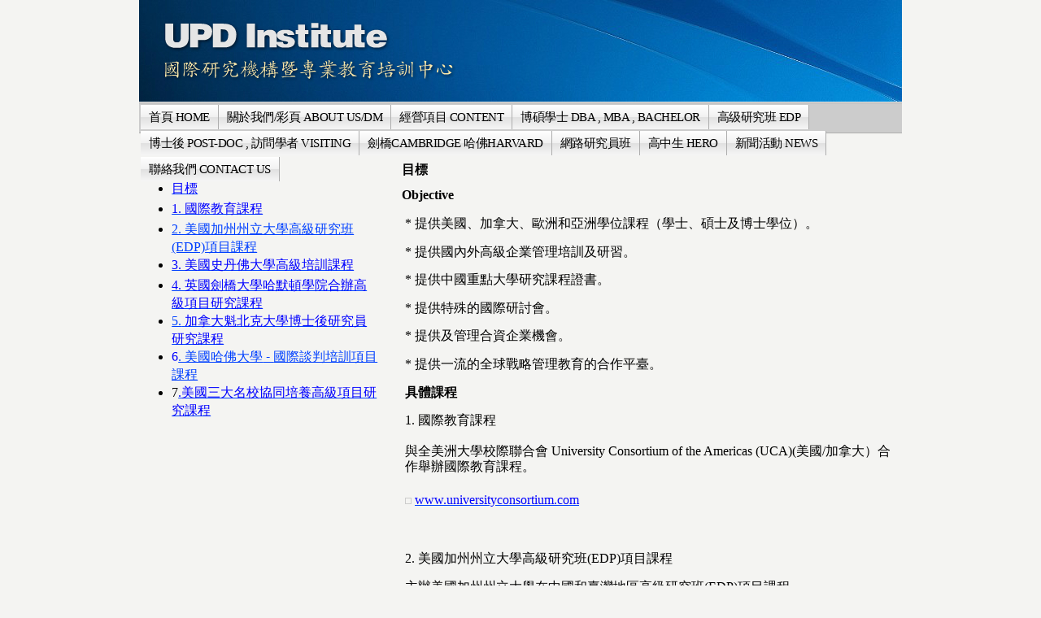

--- FILE ---
content_type: text/html
request_url: https://www.updinstitute.org/programs;jsessionid=4717CE50333497014453F5103458BE29
body_size: 10946
content:























































































































































































































































	
	
	
		<!DOCTYPE html PUBLIC "-//W3C//DTD XHTML 1.0 Transitional//EN" "http://www.w3.org/TR/xhtml1/DTD/xhtml1-transitional.dtd">






	


















		















	
	
		
	
	
	
	
	
		
	
	
	
	

	
	
	

	
	

	






















<html dir="ltr" xmlns="http://www.w3.org/1999/xhtml">
<META http-equiv="Content-Type" content="text/html; charset=utf-8">
<head>
	<title>UPD Institute - 經營項目 CONTENT</title>

		<meta http-equiv="X-UA-Compatible" content="chrome=1">

	





















































































































































































































































<meta content="text/html; charset=UTF-8" http-equiv="content-type" />



































































































































































































































































<meta name="viewport" content="width=device-width, maximum-scale=1.0">


<meta name="viewport" content="width=1008"/>



	

	

	

	

	

	






<link rel="Shortcut Icon" href="/verysimple-theme/images/liferay.ico" />



<link href="/html/portal/css.jsp?browserId=other&amp;themeId=verysimple_WAR_verysimpletheme&amp;colorSchemeId=08&amp;minifierType=css&amp;t=1446179717000" rel="stylesheet" type="text/css" />







	

				<link href="/html/portlet/journal_content/css.jsp?browserId=other&amp;themeId=verysimple_WAR_verysimpletheme&amp;colorSchemeId=08&amp;minifierType=css&amp;t=1242271470000" rel="stylesheet" type="text/css" />

	







<script type="text/javascript">
	// <![CDATA[
		var Liferay = {
			Browser: {
				acceptsGzip: function() {
					return true;
				},
				getMajorVersion: function() {
					return 537.36;
				},
				getRevision: function() {
					return "537.36";
				},
				getVersion: function() {
					return "537.36";
				},
				isAir: function() {
					return false;
				},
				isChrome: function() {
					return false;
				},
				isFirefox: function() {
					return false;
				},
				isGecko: function() {
					return true;
				},
				isIe: function() {
					return false;
				},
				isIphone: function() {
					return false;
				},
				isLinux: function() {
					return true;
				},
				isMac: function() {
					return false;
				},
				isMobile: function() {
					return true;
				},
				isMozilla: function() {
					return true;
				},
				isOpera: function() {
					return false;
				},
				isRtf: function() {
					return true;
				},
				isSafari: function() {
					return true;
				},
				isSun: function() {
					return false;
				},
				isWap: function() {
					return false;
				},
				isWapXhtml: function() {
					return false;
				},
				isWebKit: function() {
					return true;
				},
				isWindows: function() {
					return false;
				},
				isWml: function() {
					return false;
				}
			},

			ThemeDisplay: {
				getCompanyId: function() {
					return "10112";
				},
				getUserId: function() {
					return "10115";
				},

				

				getDoAsUserIdEncoded: function() {
					return "";
				},
				getPlid: function() {
					return "1763701";
				},

				
					getLayoutId: function() {
						return "3";
					},
					getLayoutURL: function() {
						return "http://www.updinstitute.org/programs";
					},
					isPrivateLayout: function() {
						return "false";
					},
					getParentLayoutId: function() {
						return "0";
					},
				

				getScopeGroupId: function() {
					return "1763679";
				},
				isSignedIn: function() {
					return false;
				},
				getLanguageId: function() {
					return "zh_TW";
				},
				isFreeformLayout: function() {
					return false;
				},
				isStateExclusive: function() {
					return false;
				},
				isStateMaximized: function() {
					return false;
				},
				isStatePopUp: function() {
					return false;
				},
				getPathContext: function() {
					return "";
				},
				getPathImage: function() {
					return "/image";
				},
				getPathMain: function() {
					return "/c";
				},
				getPathThemeImages: function() {
					return "/verysimple-theme/images";
				},
				getPathThemeRoot: function() {
					return "/verysimple-theme/";
				},
				getURLHome: function() {
					return "http://www.updinstitute.org/web/guest";
				},
				getSessionId: function() {
					return "0AD784B18242647C6B098AF6E9D392FB";
				},
				getPortletSetupShowBordersDefault: function() {
					return true;
				}
			}
		};

		var themeDisplay = Liferay.ThemeDisplay;
	// ]]>
</script>




	
		<script src="/html/js/barebone.jsp?browserId=other&amp;themeId=verysimple_WAR_verysimpletheme&amp;colorSchemeId=08&amp;minifierType=js&amp;minifierBundleId=javascript.barebone.files&amp;t=1242271472000" type="text/javascript"></script>

		
	
	






<script type="text/javascript">
	// <![CDATA[

		



		

		Liferay.currentURL = '\u002f\u0070\u0072\u006f\u0067\u0072\u0061\u006d\u0073';
		Liferay.currentURLEncoded = '%2Fprograms';

		jQuery(
			function() {
				Liferay.Util.addInputType();
				Liferay.Util.addInputFocus();
			}
		);

		Liferay.Portlet.ready(
			function(portletId, jQueryObj) {
				Liferay.Util.addInputType(portletId, jQueryObj);

				if (Liferay.Menu) {
					new Liferay.Menu(
						{
							button: '.lfr-actions',
							context: jQueryObj[0],
							trigger: '.lfr-trigger'
						}
					);
				}
			}
		);

		

			

			
		

		

			

			
				Liferay.Portlet.list = ['56_INSTANCE_wvS1','56_INSTANCE_Ozj0','56_INSTANCE_8H7h'];
			
		

		

		

		if (jQuery.ui && jQuery.ui.tabs) {
			jQuery.extend(
				jQuery.ui.tabs.defaults,
				{
					navClass: 'ui-tabs tabs',
					selectedClass: 'current'
				}
			);
		}

		jQuery(
			function() {
				if (Liferay.Dock) {
					Liferay.Dock.init();
				}

				if (Liferay.Menu) {
					new Liferay.Menu();
				}

				if (Liferay.Notice) {
					Liferay.Notice.prototype.setClosing();
				}

				
			}
		);
	// ]]>
</script>

<script type="text/javascript">
if(self != top) { top.location = self.location; }
</script>







	











<link href="/verysimple-theme/css/main.css?browserId=other&amp;minifierType=css&amp;t=1324451498000" rel="stylesheet" type="text/css" />

<style type="text/css">
	/* <![CDATA[ */
		
			#banner .logo a {
				background: url(/image/layout_set_logo?img_id=1768317&amp;t=1766569819218) no-repeat;
				display: block;
				font-size: 0;
				height: 125px;
				text-indent: -9999em;
				width: 938px;
			}
		

		
	/* ]]> */
</style>




	<style type="text/css">
		.sidebar img {
border-collapse: separate !important;
border: #CCCCCC solid 1px !important;
padding: 3px !important;
}

.article {
font-size: 1.3em;
font-family: '微軟正黑體';
padding: 4px;
min-width: 300px;
}

.article img#portrait {
border: #CCCCCC solid 1px;
padding: 3px;
}

.article a {
color: #0040FF !important;
line-height: 25px !important;
text-decoration: underline !important;
}

.article a:hover {
color: #FF0000 !important;
text-decoration: none !important;
}

.article li a {
color: #0040FF !important;
line-height: 25px !important;
text-decoration: underline !important;
}

.article li a:hover {
color: #FF0000 !important;
text-decoration: none !important;
}

.widget {
min-height: 187px;
background-image: url(/image/image_gallery?img_id=2461173);
background-repeat: no-repeat;
color: #000000;
text-align: justify;
font-size: 1.2em;
font-family: '微軟正黑體';
width: 295px;
}

.widget-content {
padding: 12px;
line-height: 1.3em;
}

.contact-left-col {
width: 300px;
font-size: 1.2em;
font-family: '微軟正黑體';
}

input#_1_WAR_webformportlet_INSTANCE_kb9Q_field3, #_1_WAR_webformportlet_INSTANCE_kb9Q_field2, #_1_WAR_webformportlet_INSTANCE_kb9Q_field1 {
width: 270px;
}

.uni-form .block-labels textarea {
width: 95% !important;
}

.uni-form fieldset legend {
color: #FFFFFF !important;
}

fieldset {
border: none !important;
}

.uni-form {
border-collapse: separate !important;
border: #CCCCCC solid 1px !important;
}

.foot {
font-size: 1.1em;
color: #6E6E6E;
font-family: '微軟正黑體';
padding-top: 10px;
}

#banner .logo a {
margin-top: -23px !important;
}

.website-name {
display: none !important;
}

#lfr-tools.out ul li a {
display: none !important;
}

.video-container {
	position: relative;
	padding-bottom: 56.25%;
	padding-top: 30px;
	height: 0;
	overflow: hidden;
}

.video-container iframe,  
.video-container object,  
.video-container embed {
	position: absolute;
	top: 0;
	left: 0;
	width: 100%;
	height: 100%;
}

body {
background: #F4F4F2 !important;
background-image: url(http://themes.truethemes.net/Karma-HTML/images/_global/bg-main.gif) !important;
background-repeat: repeat-x !important;
}

#wrapper {
border: none !important;
background: #F4F4F2 !important;
}



/******************************* Navigation Menu (Do Not Change w/o Fred) ***************************************/

#navigation {
        margin-top: -4px !important;
}

#navigation #add-page a {
	color: #333 !important;
	cursor: pointer !important;
}

#navigation #add-page a:hover {
	color: #FACC2E !important;
	cursor: pointer !important;
}

#navigation.sort-pages, .modify-pages {
        list-style:none;
        /* Lucinda Grande is the font used on the website from Apple. */
        font-family: "Lucida Sans Unicode", "Lucida Grande", Verdana, Arial, Helvetica, sans-serif; letter-spacing:-0.5px; font-size:13px !important;
        height:32px !important;
}



#navigation.sort-pages ul li, .modify-pages ul li {
        position: relative !important;
        float: left !important;
        height: 32px !important;
}

#navigation.sort-pages ul li a, .modify-pages ul li a {
        color: #000 !important;
        padding: 0 10px !important;
}

#navigation.sort-pages ul li a:hover, .modify-pages ul li a:hover {
        background-image: -webkit-gradient(linear, left bottom, left top, color-stop(0, #3F3F3F), color-stop(0.5, #383838), color-stop(0.51, #434343), color-stop(1, #555555)) !important;
        background-image: -moz-linear-gradient(center bottom, #3F3F3F 0%, #383838 50%, #434343 51%, #555555 100% ) !important;
        background-color:#383838; /* Fallback */
        height: 32px !important;

        /* We use the inset of the box shadow to create a subtle inner glow when hovering */
        -moz-box-shadow: inset 0 0 5px 5px #535353 !important;
        -webkit-box-shadow: inset 0 0 5px 5px #535353 !important;
        box-shadow: inset 0 0 5px 5px #535353 !important;
        color: #F3F781 !important;
}

#navigation ul li ul li a {
background-color: #CCC !important;
width: 300px !important;
	font-size: 1.1em !important;
	text-align: center !important;
	font-family: '微軟正黑體','全真粗黑體','Adobe 黑体 Std R', '華康細黑體','Arial','SimHei','Arial';
        height: 32px !important;
}

#navigation ul li ul li a:hover {
	color: #DA9533 !important;
	cursor: pointer !important;
        background: #5f5f5f !important;
}

#navigation, #navigation a {
background-color: #CCC !important;
z-index: 999 !important;
}

#navigation ul {
height: 65px !important;
}

#navigation a {
        font-family: '微軟正黑體' !important;
        font-size: 11pt !important;
/* Permalink - use to edit and share this gradient: http://colorzilla.com/gradient-editor/#ffffff+0,f1f1f1+50,e1e1e1+51,f6f6f6+100 !important;White+Gloss+%231 */
background: #ffffff !important; /* Old browsers */
background: -moz-linear-gradient(top,  #ffffff 0%, #f1f1f1 50%, #e1e1e1 51%, #f6f6f6 100%) !important; /* FF3.6-15 */
background: -webkit-linear-gradient(top,  #ffffff 0%,#f1f1f1 50%,#e1e1e1 51%,#f6f6f6 100%) !important; /* Chrome10-25,Safari5.1-6 */
background: linear-gradient(to bottom,  #ffffff 0%,#f1f1f1 50%,#e1e1e1 51%,#f6f6f6 100%) !important; /* W3C, IE10+, FF16+, Chrome26+, Opera12+, Safari7+ */
filter: progid:DXImageTransform.Microsoft.gradient( startColorstr='#ffffff', endColorstr='#f6f6f6',GradientType=0 ) !important; /* IE6-9 */

}

#navigation li {
height: 32px !important;
border-bottom: 1px #848484 !important;
}

#wowslider-container1 {
height: 347px !important;
}

.widget-content {
    line-height: 1.5em !important;
    font-size: 10pt !important;
}
	</style>





	<style type="text/css">

		

			

				

					

#p_p_id_56_INSTANCE_wvS1_ {

}




				

			

		

			

				

					

#p_p_id_56_INSTANCE_Ozj0_ {

}




				

			

		

			

				

					

#p_p_id_56_INSTANCE_8H7h_ {

}




				

			

		

	</style>





	
		
	<link class="lfr-css-file" href="/verysimple-theme/css/main.css?browserId=other&amp;minifierType=css&amp;t=1324451498000" id="mainLiferayThemeCSS" rel="stylesheet" type="text/css" />

	<script type="text/javascript">
		// <![CDATA[
			
			
			
		// ]]>
	</script>

			<style type="text/css">
			/* <![CDATA[ */
				#banner .logo a {
					background: url(/image/layout_set_logo?img_id=1768317&t=1766569819218) no-repeat;
					display: block;
					font-size: 0;
					height: 125px;
					text-indent: -9999em;
					width: 938px;

				}
				#banner .website-name {
					height: 125px;
					width: 938px;
					line-height: 125px;
				}
				#banner h1{
					display:none;
					text-indent: -9999em;
				}

							/* ]]> */
		</style>
	


			

</head>

        <body class="grey controls-visible public-page" id="$css_id">




























































































































































































































































	


	<div id="lfr-top-tools" class="out">
		<div id="lfr-tools" class="clearfix out">



	<div id="lfr-tools-wrapper">
		<ul class="lfr-tools-list">
			
	
			

			



			
			
			
			
							<li class="sign-in">
					<a href="/c/portal/login?p_l_id=1763701">sign-in</a>
				</li>
			
			





		</ul>
	</div>
</div>

</div>


	
<div id="wrapper">



	<div id="banner">

	<h1></h1>
		<div class="logo">
			<a class="png" href="https://www.updinstitute.org/programs;jsessionid=0AD784B18242647C6B098AF6E9D392FB?p_p_id=49&amp;p_p_lifecycle=1&amp;p_p_state=normal&amp;p_p_mode=view&amp;_49_struts_action=%2Fmy_places%2Fview&amp;_49_groupId=1763679&amp;_49_privateLayout=false"> </a>
		</div>

				
		

	<div class="website-name">UPD Institute</div>

	</div>


			<div id="navigation" class="sort-pages modify-pages">
	<ul>
								
						
			<li class="parent-nav-item">
				<a class="" href="https://www.updinstitute.org/home;jsessionid=0AD784B18242647C6B098AF6E9D392FB"><span>首頁 HOME</span></a>

							</li>
								
						
			<li class="parent-nav-item">
				<a class="" href="https://www.updinstitute.org/about;jsessionid=0AD784B18242647C6B098AF6E9D392FB"><span>關於我們/彩頁 ABOUT US/DM</span></a>

							</li>
								
						
			<li class="selected parent-nav-item">
				<a class="" href="https://www.updinstitute.org/programs;jsessionid=0AD784B18242647C6B098AF6E9D392FB"><span>經營項目 CONTENT</span></a>

							</li>
								
						
			<li class="parent-nav-item">
				<a class="navbarhaschildren" href="https://www.updinstitute.org/europe-north-america;jsessionid=0AD784B18242647C6B098AF6E9D392FB"><span>博碩學士 DBA , MBA , BACHELOR</span></a>

									<ul class="child-menu">
																				
							<li class="$nav_child_class">
								<a class="" href="https://www.updinstitute.org/115;jsessionid=0AD784B18242647C6B098AF6E9D392FB">英国北安普顿大学EMBA</a>

															</li>
																				
							<li class="$nav_child_class">
								<a class="" href="https://www.updinstitute.org/106;jsessionid=0AD784B18242647C6B098AF6E9D392FB">美国波托马克大学DBA</a>

															</li>
																				
							<li class="$nav_child_class">
								<a class="" href="https://www.updinstitute.org/107;jsessionid=0AD784B18242647C6B098AF6E9D392FB">美国波托马克大学MBA</a>

															</li>
																				
							<li class="$nav_child_class">
								<a class="" href="https://www.updinstitute.org/113;jsessionid=0AD784B18242647C6B098AF6E9D392FB">美国加州管理科技大学DBA/MBA</a>

															</li>
											</ul>
							</li>
								
						
			<li class="parent-nav-item">
				<a class="navbarhaschildren" href="https://www.updinstitute.org/35;jsessionid=0AD784B18242647C6B098AF6E9D392FB"><span>高级研究班 EDP</span></a>

									<ul class="child-menu">
																				
							<li class="$nav_child_class">
								<a class="" href="https://www.updinstitute.org/112;jsessionid=0AD784B18242647C6B098AF6E9D392FB">英國劍橋大學哈默頓學院EDP幹細胞研究班</a>

															</li>
																				
							<li class="$nav_child_class">
								<a class="" href="https://www.updinstitute.org/103;jsessionid=0AD784B18242647C6B098AF6E9D392FB">英国剑桥大学哈默顿学院国际总裁发展班</a>

															</li>
																				
							<li class="$nav_child_class">
								<a class="" href="https://www.updinstitute.org/72;jsessionid=0AD784B18242647C6B098AF6E9D392FB">美国三大名校协同培养区块链金融和房地产课程</a>

															</li>
																				
							<li class="$nav_child_class">
								<a class="" href="https://www.updinstitute.org/63;jsessionid=0AD784B18242647C6B098AF6E9D392FB">美国加州州立大学高级研究班</a>

															</li>
											</ul>
							</li>
								
						
			<li class="parent-nav-item">
				<a class="navbarhaschildren" href="https://www.updinstitute.org/california-canada-post-doc;jsessionid=0AD784B18242647C6B098AF6E9D392FB"><span>博士後 POST-DOC , 訪問學者 VISITING</span></a>

									<ul class="child-menu">
																				
							<li class="$nav_child_class">
								<a class="" href="https://www.updinstitute.org/116;jsessionid=0AD784B18242647C6B098AF6E9D392FB">美國三大名校博士後研究班(校園班)</a>

															</li>
																				
							<li class="$nav_child_class">
								<a class="" href="https://www.updinstitute.org/117;jsessionid=0AD784B18242647C6B098AF6E9D392FB">美國三大名校訪問學者研究班(校園班)</a>

															</li>
																				
							<li class="$nav_child_class">
								<a class="" href="https://www.updinstitute.org/67;jsessionid=0AD784B18242647C6B098AF6E9D392FB">加拿大魁北克大学博士后研究员研究班</a>

															</li>
																				
							<li class="$nav_child_class">
								<a class="" href="https://www.updinstitute.org/119;jsessionid=0AD784B18242647C6B098AF6E9D392FB">美國辛大博士後夏季學者研究班(校園班)</a>

															</li>
																				
							<li class="$nav_child_class">
								<a class="" href="https://www.updinstitute.org/121;jsessionid=0AD784B18242647C6B098AF6E9D392FB">美國辛大碩士後學士後夏季學者研究班(校園班)</a>

															</li>
											</ul>
							</li>
								
						
			<li class="parent-nav-item">
				<a class="navbarhaschildren" href="https://www.updinstitute.org/49;jsessionid=0AD784B18242647C6B098AF6E9D392FB"><span>劍橋CAMBRIDGE 哈佛HARVARD</span></a>

									<ul class="child-menu">
																				
							<li class="$nav_child_class">
								<a class="" href="https://www.updinstitute.org/118;jsessionid=0AD784B18242647C6B098AF6E9D392FB">英國劍橋大學哈默頓學院博士後研究班</a>

															</li>
																				
							<li class="$nav_child_class">
								<a class="" href="https://www.updinstitute.org/105;jsessionid=0AD784B18242647C6B098AF6E9D392FB">英国剑桥大学哈默顿学院-总裁班</a>

															</li>
																				
							<li class="$nav_child_class">
								<a class="" href="https://www.updinstitute.org/69;jsessionid=0AD784B18242647C6B098AF6E9D392FB">美国哈佛大学-国际谈判培训项目课程</a>

															</li>
											</ul>
							</li>
								
						
			<li class="parent-nav-item">
				<a class="navbarhaschildren" href="https://www.updinstitute.org/93;jsessionid=0AD784B18242647C6B098AF6E9D392FB"><span>網路研究員班</span></a>

									<ul class="child-menu">
																				
							<li class="$nav_child_class">
								<a class="" href="https://www.updinstitute.org/94;jsessionid=0AD784B18242647C6B098AF6E9D392FB">美国三大名校协同培养网络博士后研究班</a>

															</li>
																				
							<li class="$nav_child_class">
								<a class="" href="https://www.updinstitute.org/95;jsessionid=0AD784B18242647C6B098AF6E9D392FB">美国三大名校协同培养网络访问学者研究班</a>

															</li>
																				
							<li class="$nav_child_class">
								<a class="" href="https://www.updinstitute.org/96;jsessionid=0AD784B18242647C6B098AF6E9D392FB">美国三大名校协同培养网络硕士后发展班</a>

															</li>
																				
							<li class="$nav_child_class">
								<a class="" href="https://www.updinstitute.org/97;jsessionid=0AD784B18242647C6B098AF6E9D392FB">美国三大名校协同培养网络国际总裁发展班</a>

															</li>
																				
							<li class="$nav_child_class">
								<a class="" href="https://www.updinstitute.org/120;jsessionid=0AD784B18242647C6B098AF6E9D392FB">美國辛大博士後夏季學者研究班 (網路班)</a>

															</li>
																				
							<li class="$nav_child_class">
								<a class="" href="https://www.updinstitute.org/122;jsessionid=0AD784B18242647C6B098AF6E9D392FB">美國辛大碩士後學士後夏季學者研究班(網路班)</a>

															</li>
											</ul>
							</li>
								
						
			<li class="parent-nav-item">
				<a class="" href="https://www.updinstitute.org/hero-research-program;jsessionid=0AD784B18242647C6B098AF6E9D392FB"><span>高中生 HERO</span></a>

							</li>
								
						
			<li class="parent-nav-item">
				<a class="" href="https://www.updinstitute.org/news;jsessionid=0AD784B18242647C6B098AF6E9D392FB"><span>新聞活動 NEWS</span></a>

							</li>
								
						
			<li class="parent-nav-item">
				<a class="" href="https://www.updinstitute.org/contact;jsessionid=0AD784B18242647C6B098AF6E9D392FB"><span>聯絡我們 CONTACT US</span></a>

							</li>
			</ul>
</div>









	
			













































































































































































































































































































































































































































































































































































	
		





























































































































































































































































































	

	<div id="p_p_id_103_" class="portlet-boundary portlet-boundary_103_  " >
		<a id="p_103"></a>



	
	
	
	

		

			
				
				
					
				
			

		

	





		<script type="text/javascript">
			Liferay.Portlet.onLoad(
				{
					canEditTitle: false,
					columnPos: 0,
					isStatic: 'end',
					namespacedId: 'p_p_id\u005f\u0031\u0030\u0033\u005f',
					portletId: '\u0031\u0030\u0033'
				}
			);
		</script>
	</div>





	

	<div class="columns-2-1" id="content-wrapper">
	<table class="lfr-grid" id="layout-grid">
	<tr id="column-center">
		<td class="lfr-column twenty-five" id="column-1" valign="top">
			<div class="lfr-portlet-column" id="layout-column_column-1">
























































































































































































































































































	
		





























































































































































































































































































	

	<div id="p_p_id_56_INSTANCE_wvS1_" class="portlet-boundary portlet-boundary_56_  portlet-journal-content" >
		<a id="p_56_INSTANCE_wvS1"></a>



	
	
	
	

		




























































































































































































































































	
	
	
	
		
			
			
				<div class="portlet-borderless-container" style="">
					

					


	
		
			
			
				<div>
					
						





























































































































































































































































<meta name="viewport" content="width=device-width, maximum-scale=1.0">































































































































































































































































<meta name="viewport" content="width=device-width, maximum-scale=1.0">







					

					


	
	
		

























































































































































































































































































	
	
		
			

				

				

				<div class="journal-content-article" id="article_1763679_1797365_1.0">
					<div class="article"><ul><li><a href="#3-2"><span style="color: rgb(0, 0, 255);">目標</span></a></li><li><a href="#_2-01"><span style="color: rgb(0, 0, 255);">1. 國際教育課程</span></a></li><li><span style="color: rgb(0, 0, 255);"><a href="#_2-02">2. 美國加州州立大學高級研究班(EDP)項目課程</a></span></li><li><a href="#_2-03"><span style="color: rgb(0, 0, 255);">3. 美國史丹佛大學高級培訓課程</span></a></li><li><a href="#_4.cam"><span style="color: rgb(0, 0, 255);">4. 英國劍橋大學哈默頓學院合辦高級項目研究課程</span></a></li><li><span style="color: rgb(0, 0, 255);"><a href="#_2-05">5.</a><a href="#_2-05">&nbsp;</a></span><a href="#_2-05"><span style="color: rgb(0, 0, 255);">加拿大魁北克大學博士後研究員研究課程</span></a></li><li><span style="color: rgb(0, 0, 255);">6<a href="#3-2-11">. 美國哈佛大學<span lang="EN-US" style="font-family: Calibri, sans-serif;">&nbsp;- </span><span style="font-family: 新細明體, serif;">國際談判培訓項目課程</span></a></span></li><li>7<a href="#_12.B"><span style="color: rgb(0, 0, 255);">.美國三大名校協同培養高級項目研究課程</span></a></li></ul><p>&nbsp;</p><p class="MsoNormal"><span lang="EN-US"><o:p></o:p></span></p><p>&nbsp;</p></div><p>&nbsp;</p>
				</div>

				
			
			
		

		

		
	

	

				</div>
			
			
		
	
	

				</div>

				
			
		
	


	





		<script type="text/javascript">
			Liferay.Portlet.onLoad(
				{
					canEditTitle: false,
					columnPos: 0,
					isStatic: 'end',
					namespacedId: 'p_p_id\u005f\u0035\u0036\u005f\u0049\u004e\u0053\u0054\u0041\u004e\u0043\u0045\u005f\u0077\u0076\u0053\u0031\u005f',
					portletId: '\u0035\u0036\u005f\u0049\u004e\u0053\u0054\u0041\u004e\u0043\u0045\u005f\u0077\u0076\u0053\u0031'
				}
			);
		</script>
	</div>





	
	
</div>
		</td>
		<td class="lfr-column seventy-five" id="column-2" valign="top">
			<div class="lfr-portlet-column" id="layout-column_column-2">
























































































































































































































































































	
		





























































































































































































































































































	

	<div id="p_p_id_56_INSTANCE_Ozj0_" class="portlet-boundary portlet-boundary_56_  portlet-journal-content" >
		<a id="p_56_INSTANCE_Ozj0"></a>



	
	
	
	

		




























































































































































































































































	
	
	
	
		
			
			
				<div class="portlet-borderless-container" style="">
					

					


	
		
			
			
				<div>
					
						





























































































































































































































































<meta name="viewport" content="width=device-width, maximum-scale=1.0">































































































































































































































































<meta name="viewport" content="width=device-width, maximum-scale=1.0">







					

					


	
	
		

























































































































































































































































































	
	
		
			

				

				

				<div class="journal-content-article" id="article_1763679_1773253_1.0">
					<p><strong style="background-color: rgb(244, 244, 242); font-family: 微軟正黑體; font-size: 1.3em;"><a name="goal"></a>目標</strong></p><p><strong style="background-color: rgb(244, 244, 242); font-family: 微軟正黑體; font-size: 1.3em;">Objective</strong></p><div class="article" style="padding: 4px; font-size: 1.3em; font-family: 微軟正黑體; min-width: 300px; background-color: rgb(244, 244, 242);"><p>* 提供美國、加拿大、歐洲和亞洲學位課程（學士、碩士及博士學位）。&nbsp;</p><p>* 提供國內外高級企業管理培訓及研習。</p><p>* 提供中國重點大學研究課程證書。&nbsp;</p><p>* 提供特殊的國際研討會。&nbsp;</p><p>* 提供及管理合資企業機會。&nbsp;</p><p>* 提供一流的全球戰略管理教育的合作平臺。</p><p><strong>具體課程</strong></p><p><a name="_2-01"></a>1. 國際教育課程<br /><br />與全美洲大學校際聯合會 University Consortium of the Americas (UCA)(美國/加拿大）合作舉辦國際教育課程。<br /><br /><a target="_blank" href="https://web.archive.org/web/20160102210743/http://www.universityconsortium.com/" style="color: rgb(44, 44, 44); line-height: 25px !important;"><img alt="" src="https://web.archive.org/web/20160102210743im_/http://www.updinstitute.org/image/image_gallery?img_id=2461468" style="border-width: 1px; border-style: solid; border-color: rgb(204, 204, 204); padding: 3px;" width="70" height="80" align="bottom" /></a>&nbsp;<span style="color: rgb(0, 0, 255);"><span style="line-height: 25px !important;"><a target="_blank" href="https://www.universityconsortium.com" style="color: rgb(44, 44, 44); line-height: 25px !important;"><span style="color: rgb(0, 0, 255);">www.universityconsortium.com</span></a></span></span></p><p>&nbsp;</p><p><span style="font-size: medium;"><a name="_2-02"></a>2. 美國加州州立大學高級研究班(EDP)項目課程</span>&nbsp;</p><p>主辦美<span style="font-size: medium;"><span style="font-family: &quot;微軟正黑體&quot;, &quot;sans-serif&quot;;">國加州州立大學在中國和臺灣地區高級研究班(EDP)項目課程。</span></span></p><p style="text-align: left;"><span style="font-size: medium;"><span style="font-family: &quot;微軟正黑體&quot;, &quot;sans-serif&quot;;"><img src="/image/image_gallery?uuid=658481db-7039-43e9-94aa-f6c6b88a2555&amp;groupId=1763679&amp;t=1604647158661" width="121" height="121" alt="" /><a href="https://www2.calstate.edu/" target="www2.calstate.edu/"><span style="color: rgb(0, 0, 255);">https://www2.calstate.edu/</span></a></span></span><!--[if gte mso 9]><xml> <o:OfficeDocumentSettings> <o:AllowPNG /> </o:OfficeDocumentSettings> </xml><![endif]--><!--[if gte mso 9]><xml> <w:WordDocument> <w:View>Normal</w:View> <w:Zoom>0</w:Zoom> <w:TrackMoves /> <w:TrackFormatting /> <w:DoNotShowRevisions /> <w:DoNotPrintRevisions /> <w:DoNotShowComments /> <w:DoNotShowInsertionsAndDeletions /> <w:DoNotShowPropertyChanges /> <w:PunctuationKerning /> <w:DisplayHorizontalDrawingGridEvery>0</w:DisplayHorizontalDrawingGridEvery> <w:DisplayVerticalDrawingGridEvery>2</w:DisplayVerticalDrawingGridEvery> <w:ValidateAgainstSchemas /> <w:SaveIfXMLInvalid>false</w:SaveIfXMLInvalid> <w:IgnoreMixedContent>false</w:IgnoreMixedContent> <w:AlwaysShowPlaceholderText>false</w:AlwaysShowPlaceholderText> <w:DoNotPromoteQF /> <w:LidThemeOther>EN-US</w:LidThemeOther> <w:LidThemeAsian>ZH-TW</w:LidThemeAsian> <w:LidThemeComplexScript>X-NONE</w:LidThemeComplexScript> <w:Compatibility> <w:SpaceForUL /> <w:BalanceSingleByteDoubleByteWidth /> <w:DoNotLeaveBackslashAlone /> <w:ULTrailSpace /> <w:DoNotExpandShiftReturn /> <w:AdjustLineHeightInTable /> <w:BreakWrappedTables /> <w:SnapToGridInCell /> <w:WrapTextWithPunct /> <w:UseAsianBreakRules /> <w:DontGrowAutofit /> <w:SplitPgBreakAndParaMark /> <w:EnableOpenTypeKerning /> <w:DontFlipMirrorIndents /> <w:OverrideTableStyleHps /> <w:UseFELayout /> </w:Compatibility> <m:mathPr> <m:mathFont m:val="Cambria Math" /> <m:brkBin m:val="before" /> <m:brkBinSub m:val="&#45;-" /> <m:smallFrac m:val="off" /> <m:dispDef /> <m:lMargin m:val="0" /> <m:rMargin m:val="0" /> <m:defJc m:val="centerGroup" /> <m:wrapIndent m:val="1440" /> <m:intLim m:val="subSup" /> <m:naryLim m:val="undOvr" /> </m:mathPr></w:WordDocument> </xml><![endif]--><!--[if gte mso 9]><xml> <w:LatentStyles DefLockedState="false" DefUnhideWhenUsed="true" DefSemiHidden="true" DefQFormat="false" DefPriority="99" LatentStyleCount="267"> <w:LsdException Locked="false" Priority="0" SemiHidden="false" UnhideWhenUsed="false" QFormat="true" Name="Normal" /> <w:LsdException Locked="false" Priority="9" SemiHidden="false" UnhideWhenUsed="false" QFormat="true" Name="heading 1" /> <w:LsdException Locked="false" Priority="9" QFormat="true" Name="heading 2" /> <w:LsdException Locked="false" Priority="9" QFormat="true" Name="heading 3" /> <w:LsdException Locked="false" Priority="9" QFormat="true" Name="heading 4" /> <w:LsdException Locked="false" Priority="9" QFormat="true" Name="heading 5" /> <w:LsdException Locked="false" Priority="9" QFormat="true" Name="heading 6" /> <w:LsdException Locked="false" Priority="9" QFormat="true" Name="heading 7" /> <w:LsdException Locked="false" Priority="9" QFormat="true" Name="heading 8" /> <w:LsdException Locked="false" Priority="9" QFormat="true" Name="heading 9" /> <w:LsdException Locked="false" Priority="39" Name="toc 1" /> <w:LsdException Locked="false" Priority="39" Name="toc 2" /> <w:LsdException Locked="false" Priority="39" Name="toc 3" /> <w:LsdException Locked="false" Priority="39" Name="toc 4" /> <w:LsdException Locked="false" Priority="39" Name="toc 5" /> <w:LsdException Locked="false" Priority="39" Name="toc 6" /> <w:LsdException Locked="false" Priority="39" Name="toc 7" /> <w:LsdException Locked="false" Priority="39" Name="toc 8" /> <w:LsdException Locked="false" Priority="39" Name="toc 9" /> <w:LsdException Locked="false" Priority="35" QFormat="true" Name="caption" /> <w:LsdException Locked="false" Priority="10" SemiHidden="false" UnhideWhenUsed="false" QFormat="true" Name="Title" /> <w:LsdException Locked="false" Priority="1" Name="Default Paragraph Font" /> <w:LsdException Locked="false" Priority="11" SemiHidden="false" UnhideWhenUsed="false" QFormat="true" Name="Subtitle" /> <w:LsdException Locked="false" Priority="22" SemiHidden="false" UnhideWhenUsed="false" QFormat="true" Name="Strong" /> <w:LsdException Locked="false" Priority="20" SemiHidden="false" UnhideWhenUsed="false" QFormat="true" Name="Emphasis" /> <w:LsdException Locked="false" Priority="59" SemiHidden="false" UnhideWhenUsed="false" Name="Table Grid" /> <w:LsdException Locked="false" UnhideWhenUsed="false" Name="Placeholder Text" /> <w:LsdException Locked="false" Priority="1" SemiHidden="false" UnhideWhenUsed="false" QFormat="true" Name="No Spacing" /> <w:LsdException Locked="false" Priority="60" SemiHidden="false" UnhideWhenUsed="false" Name="Light Shading" /> <w:LsdException Locked="false" Priority="61" SemiHidden="false" UnhideWhenUsed="false" Name="Light List" /> <w:LsdException Locked="false" Priority="62" SemiHidden="false" UnhideWhenUsed="false" Name="Light Grid" /> <w:LsdException Locked="false" Priority="63" SemiHidden="false" UnhideWhenUsed="false" Name="Medium Shading 1" /> <w:LsdException Locked="false" Priority="64" SemiHidden="false" UnhideWhenUsed="false" Name="Medium Shading 2" /> <w:LsdException Locked="false" Priority="65" SemiHidden="false" UnhideWhenUsed="false" Name="Medium List 1" /> <w:LsdException Locked="false" Priority="66" SemiHidden="false" UnhideWhenUsed="false" Name="Medium List 2" /> <w:LsdException Locked="false" Priority="67" SemiHidden="false" UnhideWhenUsed="false" Name="Medium Grid 1" /> <w:LsdException Locked="false" Priority="68" SemiHidden="false" UnhideWhenUsed="false" Name="Medium Grid 2" /> <w:LsdException Locked="false" Priority="69" SemiHidden="false" UnhideWhenUsed="false" Name="Medium Grid 3" /> <w:LsdException Locked="false" Priority="70" SemiHidden="false" UnhideWhenUsed="false" Name="Dark List" /> <w:LsdException Locked="false" Priority="71" SemiHidden="false" UnhideWhenUsed="false" Name="Colorful Shading" /> <w:LsdException Locked="false" Priority="72" SemiHidden="false" UnhideWhenUsed="false" Name="Colorful List" /> <w:LsdException Locked="false" Priority="73" SemiHidden="false" UnhideWhenUsed="false" Name="Colorful Grid" /> <w:LsdException Locked="false" Priority="60" SemiHidden="false" UnhideWhenUsed="false" Name="Light Shading Accent 1" /> <w:LsdException Locked="false" Priority="61" SemiHidden="false" UnhideWhenUsed="false" Name="Light List Accent 1" /> <w:LsdException Locked="false" Priority="62" SemiHidden="false" UnhideWhenUsed="false" Name="Light Grid Accent 1" /> <w:LsdException Locked="false" Priority="63" SemiHidden="false" UnhideWhenUsed="false" Name="Medium Shading 1 Accent 1" /> <w:LsdException Locked="false" Priority="64" SemiHidden="false" UnhideWhenUsed="false" Name="Medium Shading 2 Accent 1" /> <w:LsdException Locked="false" Priority="65" SemiHidden="false" UnhideWhenUsed="false" Name="Medium List 1 Accent 1" /> <w:LsdException Locked="false" UnhideWhenUsed="false" Name="Revision" /> <w:LsdException Locked="false" Priority="34" SemiHidden="false" UnhideWhenUsed="false" QFormat="true" Name="List Paragraph" /> <w:LsdException Locked="false" Priority="29" SemiHidden="false" UnhideWhenUsed="false" QFormat="true" Name="Quote" /> <w:LsdException Locked="false" Priority="30" SemiHidden="false" UnhideWhenUsed="false" QFormat="true" Name="Intense Quote" /> <w:LsdException Locked="false" Priority="66" SemiHidden="false" UnhideWhenUsed="false" Name="Medium List 2 Accent 1" /> <w:LsdException Locked="false" Priority="67" SemiHidden="false" UnhideWhenUsed="false" Name="Medium Grid 1 Accent 1" /> <w:LsdException Locked="false" Priority="68" SemiHidden="false" UnhideWhenUsed="false" Name="Medium Grid 2 Accent 1" /> <w:LsdException Locked="false" Priority="69" SemiHidden="false" UnhideWhenUsed="false" Name="Medium Grid 3 Accent 1" /> <w:LsdException Locked="false" Priority="70" SemiHidden="false" UnhideWhenUsed="false" Name="Dark List Accent 1" /> <w:LsdException Locked="false" Priority="71" SemiHidden="false" UnhideWhenUsed="false" Name="Colorful Shading Accent 1" /> <w:LsdException Locked="false" Priority="72" SemiHidden="false" UnhideWhenUsed="false" Name="Colorful List Accent 1" /> <w:LsdException Locked="false" Priority="73" SemiHidden="false" UnhideWhenUsed="false" Name="Colorful Grid Accent 1" /> <w:LsdException Locked="false" Priority="60" SemiHidden="false" UnhideWhenUsed="false" Name="Light Shading Accent 2" /> <w:LsdException Locked="false" Priority="61" SemiHidden="false" UnhideWhenUsed="false" Name="Light List Accent 2" /> <w:LsdException Locked="false" Priority="62" SemiHidden="false" UnhideWhenUsed="false" Name="Light Grid Accent 2" /> <w:LsdException Locked="false" Priority="63" SemiHidden="false" UnhideWhenUsed="false" Name="Medium Shading 1 Accent 2" /> <w:LsdException Locked="false" Priority="64" SemiHidden="false" UnhideWhenUsed="false" Name="Medium Shading 2 Accent 2" /> <w:LsdException Locked="false" Priority="65" SemiHidden="false" UnhideWhenUsed="false" Name="Medium List 1 Accent 2" /> <w:LsdException Locked="false" Priority="66" SemiHidden="false" UnhideWhenUsed="false" Name="Medium List 2 Accent 2" /> <w:LsdException Locked="false" Priority="67" SemiHidden="false" UnhideWhenUsed="false" Name="Medium Grid 1 Accent 2" /> <w:LsdException Locked="false" Priority="68" SemiHidden="false" UnhideWhenUsed="false" Name="Medium Grid 2 Accent 2" /> <w:LsdException Locked="false" Priority="69" SemiHidden="false" UnhideWhenUsed="false" Name="Medium Grid 3 Accent 2" /> <w:LsdException Locked="false" Priority="70" SemiHidden="false" UnhideWhenUsed="false" Name="Dark List Accent 2" /> <w:LsdException Locked="false" Priority="71" SemiHidden="false" UnhideWhenUsed="false" Name="Colorful Shading Accent 2" /> <w:LsdException Locked="false" Priority="72" SemiHidden="false" UnhideWhenUsed="false" Name="Colorful List Accent 2" /> <w:LsdException Locked="false" Priority="73" SemiHidden="false" UnhideWhenUsed="false" Name="Colorful Grid Accent 2" /> <w:LsdException Locked="false" Priority="60" SemiHidden="false" UnhideWhenUsed="false" Name="Light Shading Accent 3" /> <w:LsdException Locked="false" Priority="61" SemiHidden="false" UnhideWhenUsed="false" Name="Light List Accent 3" /> <w:LsdException Locked="false" Priority="62" SemiHidden="false" UnhideWhenUsed="false" Name="Light Grid Accent 3" /> <w:LsdException Locked="false" Priority="63" SemiHidden="false" UnhideWhenUsed="false" Name="Medium Shading 1 Accent 3" /> <w:LsdException Locked="false" Priority="64" SemiHidden="false" UnhideWhenUsed="false" Name="Medium Shading 2 Accent 3" /> <w:LsdException Locked="false" Priority="65" SemiHidden="false" UnhideWhenUsed="false" Name="Medium List 1 Accent 3" /> <w:LsdException Locked="false" Priority="66" SemiHidden="false" UnhideWhenUsed="false" Name="Medium List 2 Accent 3" /> <w:LsdException Locked="false" Priority="67" SemiHidden="false" UnhideWhenUsed="false" Name="Medium Grid 1 Accent 3" /> <w:LsdException Locked="false" Priority="68" SemiHidden="false" UnhideWhenUsed="false" Name="Medium Grid 2 Accent 3" /> <w:LsdException Locked="false" Priority="69" SemiHidden="false" UnhideWhenUsed="false" Name="Medium Grid 3 Accent 3" /> <w:LsdException Locked="false" Priority="70" SemiHidden="false" UnhideWhenUsed="false" Name="Dark List Accent 3" /> <w:LsdException Locked="false" Priority="71" SemiHidden="false" UnhideWhenUsed="false" Name="Colorful Shading Accent 3" /> <w:LsdException Locked="false" Priority="72" SemiHidden="false" UnhideWhenUsed="false" Name="Colorful List Accent 3" /> <w:LsdException Locked="false" Priority="73" SemiHidden="false" UnhideWhenUsed="false" Name="Colorful Grid Accent 3" /> <w:LsdException Locked="false" Priority="60" SemiHidden="false" UnhideWhenUsed="false" Name="Light Shading Accent 4" /> <w:LsdException Locked="false" Priority="61" SemiHidden="false" UnhideWhenUsed="false" Name="Light List Accent 4" /> <w:LsdException Locked="false" Priority="62" SemiHidden="false" UnhideWhenUsed="false" Name="Light Grid Accent 4" /> <w:LsdException Locked="false" Priority="63" SemiHidden="false" UnhideWhenUsed="false" Name="Medium Shading 1 Accent 4" /> <w:LsdException Locked="false" Priority="64" SemiHidden="false" UnhideWhenUsed="false" Name="Medium Shading 2 Accent 4" /> <w:LsdException Locked="false" Priority="65" SemiHidden="false" UnhideWhenUsed="false" Name="Medium List 1 Accent 4" /> <w:LsdException Locked="false" Priority="66" SemiHidden="false" UnhideWhenUsed="false" Name="Medium List 2 Accent 4" /> <w:LsdException Locked="false" Priority="67" SemiHidden="false" UnhideWhenUsed="false" Name="Medium Grid 1 Accent 4" /> <w:LsdException Locked="false" Priority="68" SemiHidden="false" UnhideWhenUsed="false" Name="Medium Grid 2 Accent 4" /> <w:LsdException Locked="false" Priority="69" SemiHidden="false" UnhideWhenUsed="false" Name="Medium Grid 3 Accent 4" /> <w:LsdException Locked="false" Priority="70" SemiHidden="false" UnhideWhenUsed="false" Name="Dark List Accent 4" /> <w:LsdException Locked="false" Priority="71" SemiHidden="false" UnhideWhenUsed="false" Name="Colorful Shading Accent 4" /> <w:LsdException Locked="false" Priority="72" SemiHidden="false" UnhideWhenUsed="false" Name="Colorful List Accent 4" /> <w:LsdException Locked="false" Priority="73" SemiHidden="false" UnhideWhenUsed="false" Name="Colorful Grid Accent 4" /> <w:LsdException Locked="false" Priority="60" SemiHidden="false" UnhideWhenUsed="false" Name="Light Shading Accent 5" /> <w:LsdException Locked="false" Priority="61" SemiHidden="false" UnhideWhenUsed="false" Name="Light List Accent 5" /> <w:LsdException Locked="false" Priority="62" SemiHidden="false" UnhideWhenUsed="false" Name="Light Grid Accent 5" /> <w:LsdException Locked="false" Priority="63" SemiHidden="false" UnhideWhenUsed="false" Name="Medium Shading 1 Accent 5" /> <w:LsdException Locked="false" Priority="64" SemiHidden="false" UnhideWhenUsed="false" Name="Medium Shading 2 Accent 5" /> <w:LsdException Locked="false" Priority="65" SemiHidden="false" UnhideWhenUsed="false" Name="Medium List 1 Accent 5" /> <w:LsdException Locked="false" Priority="66" SemiHidden="false" UnhideWhenUsed="false" Name="Medium List 2 Accent 5" /> <w:LsdException Locked="false" Priority="67" SemiHidden="false" UnhideWhenUsed="false" Name="Medium Grid 1 Accent 5" /> <w:LsdException Locked="false" Priority="68" SemiHidden="false" UnhideWhenUsed="false" Name="Medium Grid 2 Accent 5" /> <w:LsdException Locked="false" Priority="69" SemiHidden="false" UnhideWhenUsed="false" Name="Medium Grid 3 Accent 5" /> <w:LsdException Locked="false" Priority="70" SemiHidden="false" UnhideWhenUsed="false" Name="Dark List Accent 5" /> <w:LsdException Locked="false" Priority="71" SemiHidden="false" UnhideWhenUsed="false" Name="Colorful Shading Accent 5" /> <w:LsdException Locked="false" Priority="72" SemiHidden="false" UnhideWhenUsed="false" Name="Colorful List Accent 5" /> <w:LsdException Locked="false" Priority="73" SemiHidden="false" UnhideWhenUsed="false" Name="Colorful Grid Accent 5" /> <w:LsdException Locked="false" Priority="60" SemiHidden="false" UnhideWhenUsed="false" Name="Light Shading Accent 6" /> <w:LsdException Locked="false" Priority="61" SemiHidden="false" UnhideWhenUsed="false" Name="Light List Accent 6" /> <w:LsdException Locked="false" Priority="62" SemiHidden="false" UnhideWhenUsed="false" Name="Light Grid Accent 6" /> <w:LsdException Locked="false" Priority="63" SemiHidden="false" UnhideWhenUsed="false" Name="Medium Shading 1 Accent 6" /> <w:LsdException Locked="false" Priority="64" SemiHidden="false" UnhideWhenUsed="false" Name="Medium Shading 2 Accent 6" /> <w:LsdException Locked="false" Priority="65" SemiHidden="false" UnhideWhenUsed="false" Name="Medium List 1 Accent 6" /> <w:LsdException Locked="false" Priority="66" SemiHidden="false" UnhideWhenUsed="false" Name="Medium List 2 Accent 6" /> <w:LsdException Locked="false" Priority="67" SemiHidden="false" UnhideWhenUsed="false" Name="Medium Grid 1 Accent 6" /> <w:LsdException Locked="false" Priority="68" SemiHidden="false" UnhideWhenUsed="false" Name="Medium Grid 2 Accent 6" /> <w:LsdException Locked="false" Priority="69" SemiHidden="false" UnhideWhenUsed="false" Name="Medium Grid 3 Accent 6" /> <w:LsdException Locked="false" Priority="70" SemiHidden="false" UnhideWhenUsed="false" Name="Dark List Accent 6" /> <w:LsdException Locked="false" Priority="71" SemiHidden="false" UnhideWhenUsed="false" Name="Colorful Shading Accent 6" /> <w:LsdException Locked="false" Priority="72" SemiHidden="false" UnhideWhenUsed="false" Name="Colorful List Accent 6" /> <w:LsdException Locked="false" Priority="73" SemiHidden="false" UnhideWhenUsed="false" Name="Colorful Grid Accent 6" /> <w:LsdException Locked="false" Priority="19" SemiHidden="false" UnhideWhenUsed="false" QFormat="true" Name="Subtle Emphasis" /> <w:LsdException Locked="false" Priority="21" SemiHidden="false" UnhideWhenUsed="false" QFormat="true" Name="Intense Emphasis" /> <w:LsdException Locked="false" Priority="31" SemiHidden="false" UnhideWhenUsed="false" QFormat="true" Name="Subtle Reference" /> <w:LsdException Locked="false" Priority="32" SemiHidden="false" UnhideWhenUsed="false" QFormat="true" Name="Intense Reference" /> <w:LsdException Locked="false" Priority="33" SemiHidden="false" UnhideWhenUsed="false" QFormat="true" Name="Book Title" /> <w:LsdException Locked="false" Priority="37" Name="Bibliography" /> <w:LsdException Locked="false" Priority="39" QFormat="true" Name="TOC Heading" /> </w:LatentStyles> </xml><![endif]--><!--[if gte mso 10]> <style> /* Style Definitions */ table.MsoNormalTable {mso-style-name:表格內文; mso-tstyle-rowband-size:0; mso-tstyle-colband-size:0; mso-style-noshow:yes; mso-style-priority:99; mso-style-parent:""; mso-padding-alt:0cm 5.4pt 0cm 5.4pt; mso-para-margin:0cm; mso-para-margin-bottom:.0001pt; mso-pagination:widow-orphan; font-size:12.0pt; mso-bidi-font-size:11.0pt; font-family:"Calibri","sans-serif"; mso-ascii-font-family:Calibri; mso-ascii-theme-font:minor-latin; mso-hansi-font-family:Calibri; mso-hansi-theme-font:minor-latin; mso-font-kerning:1.0pt;} </style> <![endif]--></p><p>&nbsp;</p><p><a name="_2-03"></a>3. <span style="font-size: medium;"><!--[if gte mso 9]><xml> <o:OfficeDocumentSettings> <o:AllowPNG /> </o:OfficeDocumentSettings> </xml><![endif]--><!--[if gte mso 9]><xml> <w:WordDocument> <w:View>Normal</w:View> <w:Zoom>0</w:Zoom> <w:TrackMoves /> <w:TrackFormatting /> <w:DoNotShowRevisions /> <w:DoNotPrintRevisions /> <w:DoNotShowComments /> <w:DoNotShowInsertionsAndDeletions /> <w:DoNotShowPropertyChanges /> <w:PunctuationKerning /> <w:DisplayHorizontalDrawingGridEvery>0</w:DisplayHorizontalDrawingGridEvery> <w:DisplayVerticalDrawingGridEvery>2</w:DisplayVerticalDrawingGridEvery> <w:ValidateAgainstSchemas /> <w:SaveIfXMLInvalid>false</w:SaveIfXMLInvalid> <w:IgnoreMixedContent>false</w:IgnoreMixedContent> <w:AlwaysShowPlaceholderText>false</w:AlwaysShowPlaceholderText> <w:DoNotPromoteQF /> <w:LidThemeOther>EN-US</w:LidThemeOther> <w:LidThemeAsian>ZH-TW</w:LidThemeAsian> <w:LidThemeComplexScript>X-NONE</w:LidThemeComplexScript> <w:Compatibility> <w:SpaceForUL /> <w:BalanceSingleByteDoubleByteWidth /> <w:DoNotLeaveBackslashAlone /> <w:ULTrailSpace /> <w:DoNotExpandShiftReturn /> <w:AdjustLineHeightInTable /> <w:BreakWrappedTables /> <w:SnapToGridInCell /> <w:WrapTextWithPunct /> <w:UseAsianBreakRules /> <w:DontGrowAutofit /> <w:SplitPgBreakAndParaMark /> <w:EnableOpenTypeKerning /> <w:DontFlipMirrorIndents /> <w:OverrideTableStyleHps /> <w:UseFELayout /> </w:Compatibility> <m:mathPr> <m:mathFont m:val="Cambria Math" /> <m:brkBin m:val="before" /> <m:brkBinSub m:val="&#45;-" /> <m:smallFrac m:val="off" /> <m:dispDef /> <m:lMargin m:val="0" /> <m:rMargin m:val="0" /> <m:defJc m:val="centerGroup" /> <m:wrapIndent m:val="1440" /> <m:intLim m:val="subSup" /> <m:naryLim m:val="undOvr" /> </m:mathPr></w:WordDocument> </xml><![endif]--><!--[if gte mso 9]><xml> <w:LatentStyles DefLockedState="false" DefUnhideWhenUsed="true" DefSemiHidden="true" DefQFormat="false" DefPriority="99" LatentStyleCount="267"> <w:LsdException Locked="false" Priority="0" SemiHidden="false" UnhideWhenUsed="false" QFormat="true" Name="Normal" /> <w:LsdException Locked="false" Priority="9" SemiHidden="false" UnhideWhenUsed="false" QFormat="true" Name="heading 1" /> <w:LsdException Locked="false" Priority="9" QFormat="true" Name="heading 2" /> <w:LsdException Locked="false" Priority="9" QFormat="true" Name="heading 3" /> <w:LsdException Locked="false" Priority="9" QFormat="true" Name="heading 4" /> <w:LsdException Locked="false" Priority="9" QFormat="true" Name="heading 5" /> <w:LsdException Locked="false" Priority="9" QFormat="true" Name="heading 6" /> <w:LsdException Locked="false" Priority="9" QFormat="true" Name="heading 7" /> <w:LsdException Locked="false" Priority="9" QFormat="true" Name="heading 8" /> <w:LsdException Locked="false" Priority="9" QFormat="true" Name="heading 9" /> <w:LsdException Locked="false" Priority="39" Name="toc 1" /> <w:LsdException Locked="false" Priority="39" Name="toc 2" /> <w:LsdException Locked="false" Priority="39" Name="toc 3" /> <w:LsdException Locked="false" Priority="39" Name="toc 4" /> <w:LsdException Locked="false" Priority="39" Name="toc 5" /> <w:LsdException Locked="false" Priority="39" Name="toc 6" /> <w:LsdException Locked="false" Priority="39" Name="toc 7" /> <w:LsdException Locked="false" Priority="39" Name="toc 8" /> <w:LsdException Locked="false" Priority="39" Name="toc 9" /> <w:LsdException Locked="false" Priority="35" QFormat="true" Name="caption" /> <w:LsdException Locked="false" Priority="10" SemiHidden="false" UnhideWhenUsed="false" QFormat="true" Name="Title" /> <w:LsdException Locked="false" Priority="1" Name="Default Paragraph Font" /> <w:LsdException Locked="false" Priority="11" SemiHidden="false" UnhideWhenUsed="false" QFormat="true" Name="Subtitle" /> <w:LsdException Locked="false" Priority="22" SemiHidden="false" UnhideWhenUsed="false" QFormat="true" Name="Strong" /> <w:LsdException Locked="false" Priority="20" SemiHidden="false" UnhideWhenUsed="false" QFormat="true" Name="Emphasis" /> <w:LsdException Locked="false" Priority="59" SemiHidden="false" UnhideWhenUsed="false" Name="Table Grid" /> <w:LsdException Locked="false" UnhideWhenUsed="false" Name="Placeholder Text" /> <w:LsdException Locked="false" Priority="1" SemiHidden="false" UnhideWhenUsed="false" QFormat="true" Name="No Spacing" /> <w:LsdException Locked="false" Priority="60" SemiHidden="false" UnhideWhenUsed="false" Name="Light Shading" /> <w:LsdException Locked="false" Priority="61" SemiHidden="false" UnhideWhenUsed="false" Name="Light List" /> <w:LsdException Locked="false" Priority="62" SemiHidden="false" UnhideWhenUsed="false" Name="Light Grid" /> <w:LsdException Locked="false" Priority="63" SemiHidden="false" UnhideWhenUsed="false" Name="Medium Shading 1" /> <w:LsdException Locked="false" Priority="64" SemiHidden="false" UnhideWhenUsed="false" Name="Medium Shading 2" /> <w:LsdException Locked="false" Priority="65" SemiHidden="false" UnhideWhenUsed="false" Name="Medium List 1" /> <w:LsdException Locked="false" Priority="66" SemiHidden="false" UnhideWhenUsed="false" Name="Medium List 2" /> <w:LsdException Locked="false" Priority="67" SemiHidden="false" UnhideWhenUsed="false" Name="Medium Grid 1" /> <w:LsdException Locked="false" Priority="68" SemiHidden="false" UnhideWhenUsed="false" Name="Medium Grid 2" /> <w:LsdException Locked="false" Priority="69" SemiHidden="false" UnhideWhenUsed="false" Name="Medium Grid 3" /> <w:LsdException Locked="false" Priority="70" SemiHidden="false" UnhideWhenUsed="false" Name="Dark List" /> <w:LsdException Locked="false" Priority="71" SemiHidden="false" UnhideWhenUsed="false" Name="Colorful Shading" /> <w:LsdException Locked="false" Priority="72" SemiHidden="false" UnhideWhenUsed="false" Name="Colorful List" /> <w:LsdException Locked="false" Priority="73" SemiHidden="false" UnhideWhenUsed="false" Name="Colorful Grid" /> <w:LsdException Locked="false" Priority="60" SemiHidden="false" UnhideWhenUsed="false" Name="Light Shading Accent 1" /> <w:LsdException Locked="false" Priority="61" SemiHidden="false" UnhideWhenUsed="false" Name="Light List Accent 1" /> <w:LsdException Locked="false" Priority="62" SemiHidden="false" UnhideWhenUsed="false" Name="Light Grid Accent 1" /> <w:LsdException Locked="false" Priority="63" SemiHidden="false" UnhideWhenUsed="false" Name="Medium Shading 1 Accent 1" /> <w:LsdException Locked="false" Priority="64" SemiHidden="false" UnhideWhenUsed="false" Name="Medium Shading 2 Accent 1" /> <w:LsdException Locked="false" Priority="65" SemiHidden="false" UnhideWhenUsed="false" Name="Medium List 1 Accent 1" /> <w:LsdException Locked="false" UnhideWhenUsed="false" Name="Revision" /> <w:LsdException Locked="false" Priority="34" SemiHidden="false" UnhideWhenUsed="false" QFormat="true" Name="List Paragraph" /> <w:LsdException Locked="false" Priority="29" SemiHidden="false" UnhideWhenUsed="false" QFormat="true" Name="Quote" /> <w:LsdException Locked="false" Priority="30" SemiHidden="false" UnhideWhenUsed="false" QFormat="true" Name="Intense Quote" /> <w:LsdException Locked="false" Priority="66" SemiHidden="false" UnhideWhenUsed="false" Name="Medium List 2 Accent 1" /> <w:LsdException Locked="false" Priority="67" SemiHidden="false" UnhideWhenUsed="false" Name="Medium Grid 1 Accent 1" /> <w:LsdException Locked="false" Priority="68" SemiHidden="false" UnhideWhenUsed="false" Name="Medium Grid 2 Accent 1" /> <w:LsdException Locked="false" Priority="69" SemiHidden="false" UnhideWhenUsed="false" Name="Medium Grid 3 Accent 1" /> <w:LsdException Locked="false" Priority="70" SemiHidden="false" UnhideWhenUsed="false" Name="Dark List Accent 1" /> <w:LsdException Locked="false" Priority="71" SemiHidden="false" UnhideWhenUsed="false" Name="Colorful Shading Accent 1" /> <w:LsdException Locked="false" Priority="72" SemiHidden="false" UnhideWhenUsed="false" Name="Colorful List Accent 1" /> <w:LsdException Locked="false" Priority="73" SemiHidden="false" UnhideWhenUsed="false" Name="Colorful Grid Accent 1" /> <w:LsdException Locked="false" Priority="60" SemiHidden="false" UnhideWhenUsed="false" Name="Light Shading Accent 2" /> <w:LsdException Locked="false" Priority="61" SemiHidden="false" UnhideWhenUsed="false" Name="Light List Accent 2" /> <w:LsdException Locked="false" Priority="62" SemiHidden="false" UnhideWhenUsed="false" Name="Light Grid Accent 2" /> <w:LsdException Locked="false" Priority="63" SemiHidden="false" UnhideWhenUsed="false" Name="Medium Shading 1 Accent 2" /> <w:LsdException Locked="false" Priority="64" SemiHidden="false" UnhideWhenUsed="false" Name="Medium Shading 2 Accent 2" /> <w:LsdException Locked="false" Priority="65" SemiHidden="false" UnhideWhenUsed="false" Name="Medium List 1 Accent 2" /> <w:LsdException Locked="false" Priority="66" SemiHidden="false" UnhideWhenUsed="false" Name="Medium List 2 Accent 2" /> <w:LsdException Locked="false" Priority="67" SemiHidden="false" UnhideWhenUsed="false" Name="Medium Grid 1 Accent 2" /> <w:LsdException Locked="false" Priority="68" SemiHidden="false" UnhideWhenUsed="false" Name="Medium Grid 2 Accent 2" /> <w:LsdException Locked="false" Priority="69" SemiHidden="false" UnhideWhenUsed="false" Name="Medium Grid 3 Accent 2" /> <w:LsdException Locked="false" Priority="70" SemiHidden="false" UnhideWhenUsed="false" Name="Dark List Accent 2" /> <w:LsdException Locked="false" Priority="71" SemiHidden="false" UnhideWhenUsed="false" Name="Colorful Shading Accent 2" /> <w:LsdException Locked="false" Priority="72" SemiHidden="false" UnhideWhenUsed="false" Name="Colorful List Accent 2" /> <w:LsdException Locked="false" Priority="73" SemiHidden="false" UnhideWhenUsed="false" Name="Colorful Grid Accent 2" /> <w:LsdException Locked="false" Priority="60" SemiHidden="false" UnhideWhenUsed="false" Name="Light Shading Accent 3" /> <w:LsdException Locked="false" Priority="61" SemiHidden="false" UnhideWhenUsed="false" Name="Light List Accent 3" /> <w:LsdException Locked="false" Priority="62" SemiHidden="false" UnhideWhenUsed="false" Name="Light Grid Accent 3" /> <w:LsdException Locked="false" Priority="63" SemiHidden="false" UnhideWhenUsed="false" Name="Medium Shading 1 Accent 3" /> <w:LsdException Locked="false" Priority="64" SemiHidden="false" UnhideWhenUsed="false" Name="Medium Shading 2 Accent 3" /> <w:LsdException Locked="false" Priority="65" SemiHidden="false" UnhideWhenUsed="false" Name="Medium List 1 Accent 3" /> <w:LsdException Locked="false" Priority="66" SemiHidden="false" UnhideWhenUsed="false" Name="Medium List 2 Accent 3" /> <w:LsdException Locked="false" Priority="67" SemiHidden="false" UnhideWhenUsed="false" Name="Medium Grid 1 Accent 3" /> <w:LsdException Locked="false" Priority="68" SemiHidden="false" UnhideWhenUsed="false" Name="Medium Grid 2 Accent 3" /> <w:LsdException Locked="false" Priority="69" SemiHidden="false" UnhideWhenUsed="false" Name="Medium Grid 3 Accent 3" /> <w:LsdException Locked="false" Priority="70" SemiHidden="false" UnhideWhenUsed="false" Name="Dark List Accent 3" /> <w:LsdException Locked="false" Priority="71" SemiHidden="false" UnhideWhenUsed="false" Name="Colorful Shading Accent 3" /> <w:LsdException Locked="false" Priority="72" SemiHidden="false" UnhideWhenUsed="false" Name="Colorful List Accent 3" /> <w:LsdException Locked="false" Priority="73" SemiHidden="false" UnhideWhenUsed="false" Name="Colorful Grid Accent 3" /> <w:LsdException Locked="false" Priority="60" SemiHidden="false" UnhideWhenUsed="false" Name="Light Shading Accent 4" /> <w:LsdException Locked="false" Priority="61" SemiHidden="false" UnhideWhenUsed="false" Name="Light List Accent 4" /> <w:LsdException Locked="false" Priority="62" SemiHidden="false" UnhideWhenUsed="false" Name="Light Grid Accent 4" /> <w:LsdException Locked="false" Priority="63" SemiHidden="false" UnhideWhenUsed="false" Name="Medium Shading 1 Accent 4" /> <w:LsdException Locked="false" Priority="64" SemiHidden="false" UnhideWhenUsed="false" Name="Medium Shading 2 Accent 4" /> <w:LsdException Locked="false" Priority="65" SemiHidden="false" UnhideWhenUsed="false" Name="Medium List 1 Accent 4" /> <w:LsdException Locked="false" Priority="66" SemiHidden="false" UnhideWhenUsed="false" Name="Medium List 2 Accent 4" /> <w:LsdException Locked="false" Priority="67" SemiHidden="false" UnhideWhenUsed="false" Name="Medium Grid 1 Accent 4" /> <w:LsdException Locked="false" Priority="68" SemiHidden="false" UnhideWhenUsed="false" Name="Medium Grid 2 Accent 4" /> <w:LsdException Locked="false" Priority="69" SemiHidden="false" UnhideWhenUsed="false" Name="Medium Grid 3 Accent 4" /> <w:LsdException Locked="false" Priority="70" SemiHidden="false" UnhideWhenUsed="false" Name="Dark List Accent 4" /> <w:LsdException Locked="false" Priority="71" SemiHidden="false" UnhideWhenUsed="false" Name="Colorful Shading Accent 4" /> <w:LsdException Locked="false" Priority="72" SemiHidden="false" UnhideWhenUsed="false" Name="Colorful List Accent 4" /> <w:LsdException Locked="false" Priority="73" SemiHidden="false" UnhideWhenUsed="false" Name="Colorful Grid Accent 4" /> <w:LsdException Locked="false" Priority="60" SemiHidden="false" UnhideWhenUsed="false" Name="Light Shading Accent 5" /> <w:LsdException Locked="false" Priority="61" SemiHidden="false" UnhideWhenUsed="false" Name="Light List Accent 5" /> <w:LsdException Locked="false" Priority="62" SemiHidden="false" UnhideWhenUsed="false" Name="Light Grid Accent 5" /> <w:LsdException Locked="false" Priority="63" SemiHidden="false" UnhideWhenUsed="false" Name="Medium Shading 1 Accent 5" /> <w:LsdException Locked="false" Priority="64" SemiHidden="false" UnhideWhenUsed="false" Name="Medium Shading 2 Accent 5" /> <w:LsdException Locked="false" Priority="65" SemiHidden="false" UnhideWhenUsed="false" Name="Medium List 1 Accent 5" /> <w:LsdException Locked="false" Priority="66" SemiHidden="false" UnhideWhenUsed="false" Name="Medium List 2 Accent 5" /> <w:LsdException Locked="false" Priority="67" SemiHidden="false" UnhideWhenUsed="false" Name="Medium Grid 1 Accent 5" /> <w:LsdException Locked="false" Priority="68" SemiHidden="false" UnhideWhenUsed="false" Name="Medium Grid 2 Accent 5" /> <w:LsdException Locked="false" Priority="69" SemiHidden="false" UnhideWhenUsed="false" Name="Medium Grid 3 Accent 5" /> <w:LsdException Locked="false" Priority="70" SemiHidden="false" UnhideWhenUsed="false" Name="Dark List Accent 5" /> <w:LsdException Locked="false" Priority="71" SemiHidden="false" UnhideWhenUsed="false" Name="Colorful Shading Accent 5" /> <w:LsdException Locked="false" Priority="72" SemiHidden="false" UnhideWhenUsed="false" Name="Colorful List Accent 5" /> <w:LsdException Locked="false" Priority="73" SemiHidden="false" UnhideWhenUsed="false" Name="Colorful Grid Accent 5" /> <w:LsdException Locked="false" Priority="60" SemiHidden="false" UnhideWhenUsed="false" Name="Light Shading Accent 6" /> <w:LsdException Locked="false" Priority="61" SemiHidden="false" UnhideWhenUsed="false" Name="Light List Accent 6" /> <w:LsdException Locked="false" Priority="62" SemiHidden="false" UnhideWhenUsed="false" Name="Light Grid Accent 6" /> <w:LsdException Locked="false" Priority="63" SemiHidden="false" UnhideWhenUsed="false" Name="Medium Shading 1 Accent 6" /> <w:LsdException Locked="false" Priority="64" SemiHidden="false" UnhideWhenUsed="false" Name="Medium Shading 2 Accent 6" /> <w:LsdException Locked="false" Priority="65" SemiHidden="false" UnhideWhenUsed="false" Name="Medium List 1 Accent 6" /> <w:LsdException Locked="false" Priority="66" SemiHidden="false" UnhideWhenUsed="false" Name="Medium List 2 Accent 6" /> <w:LsdException Locked="false" Priority="67" SemiHidden="false" UnhideWhenUsed="false" Name="Medium Grid 1 Accent 6" /> <w:LsdException Locked="false" Priority="68" SemiHidden="false" UnhideWhenUsed="false" Name="Medium Grid 2 Accent 6" /> <w:LsdException Locked="false" Priority="69" SemiHidden="false" UnhideWhenUsed="false" Name="Medium Grid 3 Accent 6" /> <w:LsdException Locked="false" Priority="70" SemiHidden="false" UnhideWhenUsed="false" Name="Dark List Accent 6" /> <w:LsdException Locked="false" Priority="71" SemiHidden="false" UnhideWhenUsed="false" Name="Colorful Shading Accent 6" /> <w:LsdException Locked="false" Priority="72" SemiHidden="false" UnhideWhenUsed="false" Name="Colorful List Accent 6" /> <w:LsdException Locked="false" Priority="73" SemiHidden="false" UnhideWhenUsed="false" Name="Colorful Grid Accent 6" /> <w:LsdException Locked="false" Priority="19" SemiHidden="false" UnhideWhenUsed="false" QFormat="true" Name="Subtle Emphasis" /> <w:LsdException Locked="false" Priority="21" SemiHidden="false" UnhideWhenUsed="false" QFormat="true" Name="Intense Emphasis" /> <w:LsdException Locked="false" Priority="31" SemiHidden="false" UnhideWhenUsed="false" QFormat="true" Name="Subtle Reference" /> <w:LsdException Locked="false" Priority="32" SemiHidden="false" UnhideWhenUsed="false" QFormat="true" Name="Intense Reference" /> <w:LsdException Locked="false" Priority="33" SemiHidden="false" UnhideWhenUsed="false" QFormat="true" Name="Book Title" /> <w:LsdException Locked="false" Priority="37" Name="Bibliography" /> <w:LsdException Locked="false" Priority="39" QFormat="true" Name="TOC Heading" /> </w:LatentStyles> </xml><![endif]--><!--[if gte mso 10]> <style> /* Style Definitions */ table.MsoNormalTable {mso-style-name:表格內文; mso-tstyle-rowband-size:0; mso-tstyle-colband-size:0; mso-style-noshow:yes; mso-style-priority:99; mso-style-parent:""; mso-padding-alt:0cm 5.4pt 0cm 5.4pt; mso-para-margin:0cm; mso-para-margin-bottom:.0001pt; mso-pagination:widow-orphan; font-size:12.0pt; mso-bidi-font-size:11.0pt; font-family:"Calibri","sans-serif"; mso-ascii-font-family:Calibri; mso-ascii-theme-font:minor-latin; mso-hansi-font-family:Calibri; mso-hansi-theme-font:minor-latin; mso-font-kerning:1.0pt;} </style> <![endif]--><span style="font-family: &quot;微軟正黑體&quot;, &quot;sans-serif&quot;;">美國史丹佛大學高級培訓課程</span></span><span style="font-size: medium;"><span style="font-family: &quot;微軟正黑體&quot;, &quot;sans-serif&quot;;"><!--[if gte mso 9]><xml> <o:OfficeDocumentSettings> <o:AllowPNG /> </o:OfficeDocumentSettings> </xml><![endif]--><!--[if gte mso 9]><xml> <w:WordDocument> <w:View>Normal</w:View> <w:Zoom>0</w:Zoom> <w:TrackMoves /> <w:TrackFormatting /> <w:DoNotShowRevisions /> <w:DoNotPrintRevisions /> <w:DoNotShowComments /> <w:DoNotShowInsertionsAndDeletions /> <w:DoNotShowPropertyChanges /> <w:PunctuationKerning /> <w:DisplayHorizontalDrawingGridEvery>0</w:DisplayHorizontalDrawingGridEvery> <w:DisplayVerticalDrawingGridEvery>2</w:DisplayVerticalDrawingGridEvery> <w:ValidateAgainstSchemas /> <w:SaveIfXMLInvalid>false</w:SaveIfXMLInvalid> <w:IgnoreMixedContent>false</w:IgnoreMixedContent> <w:AlwaysShowPlaceholderText>false</w:AlwaysShowPlaceholderText> <w:DoNotPromoteQF /> <w:LidThemeOther>EN-US</w:LidThemeOther> <w:LidThemeAsian>ZH-TW</w:LidThemeAsian> <w:LidThemeComplexScript>X-NONE</w:LidThemeComplexScript> <w:Compatibility> <w:SpaceForUL /> <w:BalanceSingleByteDoubleByteWidth /> <w:DoNotLeaveBackslashAlone /> <w:ULTrailSpace /> <w:DoNotExpandShiftReturn /> <w:AdjustLineHeightInTable /> <w:BreakWrappedTables /> <w:SnapToGridInCell /> <w:WrapTextWithPunct /> <w:UseAsianBreakRules /> <w:DontGrowAutofit /> <w:SplitPgBreakAndParaMark /> <w:EnableOpenTypeKerning /> <w:DontFlipMirrorIndents /> <w:OverrideTableStyleHps /> <w:UseFELayout /> </w:Compatibility> <m:mathPr> <m:mathFont m:val="Cambria Math" /> <m:brkBin m:val="before" /> <m:brkBinSub m:val="&#45;-" /> <m:smallFrac m:val="off" /> <m:dispDef /> <m:lMargin m:val="0" /> <m:rMargin m:val="0" /> <m:defJc m:val="centerGroup" /> <m:wrapIndent m:val="1440" /> <m:intLim m:val="subSup" /> <m:naryLim m:val="undOvr" /> </m:mathPr></w:WordDocument> </xml><![endif]--><!--[if gte mso 9]><xml> <w:LatentStyles DefLockedState="false" DefUnhideWhenUsed="true" DefSemiHidden="true" DefQFormat="false" DefPriority="99" LatentStyleCount="267"> <w:LsdException Locked="false" Priority="0" SemiHidden="false" UnhideWhenUsed="false" QFormat="true" Name="Normal" /> <w:LsdException Locked="false" Priority="9" SemiHidden="false" UnhideWhenUsed="false" QFormat="true" Name="heading 1" /> <w:LsdException Locked="false" Priority="9" QFormat="true" Name="heading 2" /> <w:LsdException Locked="false" Priority="9" QFormat="true" Name="heading 3" /> <w:LsdException Locked="false" Priority="9" QFormat="true" Name="heading 4" /> <w:LsdException Locked="false" Priority="9" QFormat="true" Name="heading 5" /> <w:LsdException Locked="false" Priority="9" QFormat="true" Name="heading 6" /> <w:LsdException Locked="false" Priority="9" QFormat="true" Name="heading 7" /> <w:LsdException Locked="false" Priority="9" QFormat="true" Name="heading 8" /> <w:LsdException Locked="false" Priority="9" QFormat="true" Name="heading 9" /> <w:LsdException Locked="false" Priority="39" Name="toc 1" /> <w:LsdException Locked="false" Priority="39" Name="toc 2" /> <w:LsdException Locked="false" Priority="39" Name="toc 3" /> <w:LsdException Locked="false" Priority="39" Name="toc 4" /> <w:LsdException Locked="false" Priority="39" Name="toc 5" /> <w:LsdException Locked="false" Priority="39" Name="toc 6" /> <w:LsdException Locked="false" Priority="39" Name="toc 7" /> <w:LsdException Locked="false" Priority="39" Name="toc 8" /> <w:LsdException Locked="false" Priority="39" Name="toc 9" /> <w:LsdException Locked="false" Priority="35" QFormat="true" Name="caption" /> <w:LsdException Locked="false" Priority="10" SemiHidden="false" UnhideWhenUsed="false" QFormat="true" Name="Title" /> <w:LsdException Locked="false" Priority="1" Name="Default Paragraph Font" /> <w:LsdException Locked="false" Priority="11" SemiHidden="false" UnhideWhenUsed="false" QFormat="true" Name="Subtitle" /> <w:LsdException Locked="false" Priority="22" SemiHidden="false" UnhideWhenUsed="false" QFormat="true" Name="Strong" /> <w:LsdException Locked="false" Priority="20" SemiHidden="false" UnhideWhenUsed="false" QFormat="true" Name="Emphasis" /> <w:LsdException Locked="false" Priority="59" SemiHidden="false" UnhideWhenUsed="false" Name="Table Grid" /> <w:LsdException Locked="false" UnhideWhenUsed="false" Name="Placeholder Text" /> <w:LsdException Locked="false" Priority="1" SemiHidden="false" UnhideWhenUsed="false" QFormat="true" Name="No Spacing" /> <w:LsdException Locked="false" Priority="60" SemiHidden="false" UnhideWhenUsed="false" Name="Light Shading" /> <w:LsdException Locked="false" Priority="61" SemiHidden="false" UnhideWhenUsed="false" Name="Light List" /> <w:LsdException Locked="false" Priority="62" SemiHidden="false" UnhideWhenUsed="false" Name="Light Grid" /> <w:LsdException Locked="false" Priority="63" SemiHidden="false" UnhideWhenUsed="false" Name="Medium Shading 1" /> <w:LsdException Locked="false" Priority="64" SemiHidden="false" UnhideWhenUsed="false" Name="Medium Shading 2" /> <w:LsdException Locked="false" Priority="65" SemiHidden="false" UnhideWhenUsed="false" Name="Medium List 1" /> <w:LsdException Locked="false" Priority="66" SemiHidden="false" UnhideWhenUsed="false" Name="Medium List 2" /> <w:LsdException Locked="false" Priority="67" SemiHidden="false" UnhideWhenUsed="false" Name="Medium Grid 1" /> <w:LsdException Locked="false" Priority="68" SemiHidden="false" UnhideWhenUsed="false" Name="Medium Grid 2" /> <w:LsdException Locked="false" Priority="69" SemiHidden="false" UnhideWhenUsed="false" Name="Medium Grid 3" /> <w:LsdException Locked="false" Priority="70" SemiHidden="false" UnhideWhenUsed="false" Name="Dark List" /> <w:LsdException Locked="false" Priority="71" SemiHidden="false" UnhideWhenUsed="false" Name="Colorful Shading" /> <w:LsdException Locked="false" Priority="72" SemiHidden="false" UnhideWhenUsed="false" Name="Colorful List" /> <w:LsdException Locked="false" Priority="73" SemiHidden="false" UnhideWhenUsed="false" Name="Colorful Grid" /> <w:LsdException Locked="false" Priority="60" SemiHidden="false" UnhideWhenUsed="false" Name="Light Shading Accent 1" /> <w:LsdException Locked="false" Priority="61" SemiHidden="false" UnhideWhenUsed="false" Name="Light List Accent 1" /> <w:LsdException Locked="false" Priority="62" SemiHidden="false" UnhideWhenUsed="false" Name="Light Grid Accent 1" /> <w:LsdException Locked="false" Priority="63" SemiHidden="false" UnhideWhenUsed="false" Name="Medium Shading 1 Accent 1" /> <w:LsdException Locked="false" Priority="64" SemiHidden="false" UnhideWhenUsed="false" Name="Medium Shading 2 Accent 1" /> <w:LsdException Locked="false" Priority="65" SemiHidden="false" UnhideWhenUsed="false" Name="Medium List 1 Accent 1" /> <w:LsdException Locked="false" UnhideWhenUsed="false" Name="Revision" /> <w:LsdException Locked="false" Priority="34" SemiHidden="false" UnhideWhenUsed="false" QFormat="true" Name="List Paragraph" /> <w:LsdException Locked="false" Priority="29" SemiHidden="false" UnhideWhenUsed="false" QFormat="true" Name="Quote" /> <w:LsdException Locked="false" Priority="30" SemiHidden="false" UnhideWhenUsed="false" QFormat="true" Name="Intense Quote" /> <w:LsdException Locked="false" Priority="66" SemiHidden="false" UnhideWhenUsed="false" Name="Medium List 2 Accent 1" /> <w:LsdException Locked="false" Priority="67" SemiHidden="false" UnhideWhenUsed="false" Name="Medium Grid 1 Accent 1" /> <w:LsdException Locked="false" Priority="68" SemiHidden="false" UnhideWhenUsed="false" Name="Medium Grid 2 Accent 1" /> <w:LsdException Locked="false" Priority="69" SemiHidden="false" UnhideWhenUsed="false" Name="Medium Grid 3 Accent 1" /> <w:LsdException Locked="false" Priority="70" SemiHidden="false" UnhideWhenUsed="false" Name="Dark List Accent 1" /> <w:LsdException Locked="false" Priority="71" SemiHidden="false" UnhideWhenUsed="false" Name="Colorful Shading Accent 1" /> <w:LsdException Locked="false" Priority="72" SemiHidden="false" UnhideWhenUsed="false" Name="Colorful List Accent 1" /> <w:LsdException Locked="false" Priority="73" SemiHidden="false" UnhideWhenUsed="false" Name="Colorful Grid Accent 1" /> <w:LsdException Locked="false" Priority="60" SemiHidden="false" UnhideWhenUsed="false" Name="Light Shading Accent 2" /> <w:LsdException Locked="false" Priority="61" SemiHidden="false" UnhideWhenUsed="false" Name="Light List Accent 2" /> <w:LsdException Locked="false" Priority="62" SemiHidden="false" UnhideWhenUsed="false" Name="Light Grid Accent 2" /> <w:LsdException Locked="false" Priority="63" SemiHidden="false" UnhideWhenUsed="false" Name="Medium Shading 1 Accent 2" /> <w:LsdException Locked="false" Priority="64" SemiHidden="false" UnhideWhenUsed="false" Name="Medium Shading 2 Accent 2" /> <w:LsdException Locked="false" Priority="65" SemiHidden="false" UnhideWhenUsed="false" Name="Medium List 1 Accent 2" /> <w:LsdException Locked="false" Priority="66" SemiHidden="false" UnhideWhenUsed="false" Name="Medium List 2 Accent 2" /> <w:LsdException Locked="false" Priority="67" SemiHidden="false" UnhideWhenUsed="false" Name="Medium Grid 1 Accent 2" /> <w:LsdException Locked="false" Priority="68" SemiHidden="false" UnhideWhenUsed="false" Name="Medium Grid 2 Accent 2" /> <w:LsdException Locked="false" Priority="69" SemiHidden="false" UnhideWhenUsed="false" Name="Medium Grid 3 Accent 2" /> <w:LsdException Locked="false" Priority="70" SemiHidden="false" UnhideWhenUsed="false" Name="Dark List Accent 2" /> <w:LsdException Locked="false" Priority="71" SemiHidden="false" UnhideWhenUsed="false" Name="Colorful Shading Accent 2" /> <w:LsdException Locked="false" Priority="72" SemiHidden="false" UnhideWhenUsed="false" Name="Colorful List Accent 2" /> <w:LsdException Locked="false" Priority="73" SemiHidden="false" UnhideWhenUsed="false" Name="Colorful Grid Accent 2" /> <w:LsdException Locked="false" Priority="60" SemiHidden="false" UnhideWhenUsed="false" Name="Light Shading Accent 3" /> <w:LsdException Locked="false" Priority="61" SemiHidden="false" UnhideWhenUsed="false" Name="Light List Accent 3" /> <w:LsdException Locked="false" Priority="62" SemiHidden="false" UnhideWhenUsed="false" Name="Light Grid Accent 3" /> <w:LsdException Locked="false" Priority="63" SemiHidden="false" UnhideWhenUsed="false" Name="Medium Shading 1 Accent 3" /> <w:LsdException Locked="false" Priority="64" SemiHidden="false" UnhideWhenUsed="false" Name="Medium Shading 2 Accent 3" /> <w:LsdException Locked="false" Priority="65" SemiHidden="false" UnhideWhenUsed="false" Name="Medium List 1 Accent 3" /> <w:LsdException Locked="false" Priority="66" SemiHidden="false" UnhideWhenUsed="false" Name="Medium List 2 Accent 3" /> <w:LsdException Locked="false" Priority="67" SemiHidden="false" UnhideWhenUsed="false" Name="Medium Grid 1 Accent 3" /> <w:LsdException Locked="false" Priority="68" SemiHidden="false" UnhideWhenUsed="false" Name="Medium Grid 2 Accent 3" /> <w:LsdException Locked="false" Priority="69" SemiHidden="false" UnhideWhenUsed="false" Name="Medium Grid 3 Accent 3" /> <w:LsdException Locked="false" Priority="70" SemiHidden="false" UnhideWhenUsed="false" Name="Dark List Accent 3" /> <w:LsdException Locked="false" Priority="71" SemiHidden="false" UnhideWhenUsed="false" Name="Colorful Shading Accent 3" /> <w:LsdException Locked="false" Priority="72" SemiHidden="false" UnhideWhenUsed="false" Name="Colorful List Accent 3" /> <w:LsdException Locked="false" Priority="73" SemiHidden="false" UnhideWhenUsed="false" Name="Colorful Grid Accent 3" /> <w:LsdException Locked="false" Priority="60" SemiHidden="false" UnhideWhenUsed="false" Name="Light Shading Accent 4" /> <w:LsdException Locked="false" Priority="61" SemiHidden="false" UnhideWhenUsed="false" Name="Light List Accent 4" /> <w:LsdException Locked="false" Priority="62" SemiHidden="false" UnhideWhenUsed="false" Name="Light Grid Accent 4" /> <w:LsdException Locked="false" Priority="63" SemiHidden="false" UnhideWhenUsed="false" Name="Medium Shading 1 Accent 4" /> <w:LsdException Locked="false" Priority="64" SemiHidden="false" UnhideWhenUsed="false" Name="Medium Shading 2 Accent 4" /> <w:LsdException Locked="false" Priority="65" SemiHidden="false" UnhideWhenUsed="false" Name="Medium List 1 Accent 4" /> <w:LsdException Locked="false" Priority="66" SemiHidden="false" UnhideWhenUsed="false" Name="Medium List 2 Accent 4" /> <w:LsdException Locked="false" Priority="67" SemiHidden="false" UnhideWhenUsed="false" Name="Medium Grid 1 Accent 4" /> <w:LsdException Locked="false" Priority="68" SemiHidden="false" UnhideWhenUsed="false" Name="Medium Grid 2 Accent 4" /> <w:LsdException Locked="false" Priority="69" SemiHidden="false" UnhideWhenUsed="false" Name="Medium Grid 3 Accent 4" /> <w:LsdException Locked="false" Priority="70" SemiHidden="false" UnhideWhenUsed="false" Name="Dark List Accent 4" /> <w:LsdException Locked="false" Priority="71" SemiHidden="false" UnhideWhenUsed="false" Name="Colorful Shading Accent 4" /> <w:LsdException Locked="false" Priority="72" SemiHidden="false" UnhideWhenUsed="false" Name="Colorful List Accent 4" /> <w:LsdException Locked="false" Priority="73" SemiHidden="false" UnhideWhenUsed="false" Name="Colorful Grid Accent 4" /> <w:LsdException Locked="false" Priority="60" SemiHidden="false" UnhideWhenUsed="false" Name="Light Shading Accent 5" /> <w:LsdException Locked="false" Priority="61" SemiHidden="false" UnhideWhenUsed="false" Name="Light List Accent 5" /> <w:LsdException Locked="false" Priority="62" SemiHidden="false" UnhideWhenUsed="false" Name="Light Grid Accent 5" /> <w:LsdException Locked="false" Priority="63" SemiHidden="false" UnhideWhenUsed="false" Name="Medium Shading 1 Accent 5" /> <w:LsdException Locked="false" Priority="64" SemiHidden="false" UnhideWhenUsed="false" Name="Medium Shading 2 Accent 5" /> <w:LsdException Locked="false" Priority="65" SemiHidden="false" UnhideWhenUsed="false" Name="Medium List 1 Accent 5" /> <w:LsdException Locked="false" Priority="66" SemiHidden="false" UnhideWhenUsed="false" Name="Medium List 2 Accent 5" /> <w:LsdException Locked="false" Priority="67" SemiHidden="false" UnhideWhenUsed="false" Name="Medium Grid 1 Accent 5" /> <w:LsdException Locked="false" Priority="68" SemiHidden="false" UnhideWhenUsed="false" Name="Medium Grid 2 Accent 5" /> <w:LsdException Locked="false" Priority="69" SemiHidden="false" UnhideWhenUsed="false" Name="Medium Grid 3 Accent 5" /> <w:LsdException Locked="false" Priority="70" SemiHidden="false" UnhideWhenUsed="false" Name="Dark List Accent 5" /> <w:LsdException Locked="false" Priority="71" SemiHidden="false" UnhideWhenUsed="false" Name="Colorful Shading Accent 5" /> <w:LsdException Locked="false" Priority="72" SemiHidden="false" UnhideWhenUsed="false" Name="Colorful List Accent 5" /> <w:LsdException Locked="false" Priority="73" SemiHidden="false" UnhideWhenUsed="false" Name="Colorful Grid Accent 5" /> <w:LsdException Locked="false" Priority="60" SemiHidden="false" UnhideWhenUsed="false" Name="Light Shading Accent 6" /> <w:LsdException Locked="false" Priority="61" SemiHidden="false" UnhideWhenUsed="false" Name="Light List Accent 6" /> <w:LsdException Locked="false" Priority="62" SemiHidden="false" UnhideWhenUsed="false" Name="Light Grid Accent 6" /> <w:LsdException Locked="false" Priority="63" SemiHidden="false" UnhideWhenUsed="false" Name="Medium Shading 1 Accent 6" /> <w:LsdException Locked="false" Priority="64" SemiHidden="false" UnhideWhenUsed="false" Name="Medium Shading 2 Accent 6" /> <w:LsdException Locked="false" Priority="65" SemiHidden="false" UnhideWhenUsed="false" Name="Medium List 1 Accent 6" /> <w:LsdException Locked="false" Priority="66" SemiHidden="false" UnhideWhenUsed="false" Name="Medium List 2 Accent 6" /> <w:LsdException Locked="false" Priority="67" SemiHidden="false" UnhideWhenUsed="false" Name="Medium Grid 1 Accent 6" /> <w:LsdException Locked="false" Priority="68" SemiHidden="false" UnhideWhenUsed="false" Name="Medium Grid 2 Accent 6" /> <w:LsdException Locked="false" Priority="69" SemiHidden="false" UnhideWhenUsed="false" Name="Medium Grid 3 Accent 6" /> <w:LsdException Locked="false" Priority="70" SemiHidden="false" UnhideWhenUsed="false" Name="Dark List Accent 6" /> <w:LsdException Locked="false" Priority="71" SemiHidden="false" UnhideWhenUsed="false" Name="Colorful Shading Accent 6" /> <w:LsdException Locked="false" Priority="72" SemiHidden="false" UnhideWhenUsed="false" Name="Colorful List Accent 6" /> <w:LsdException Locked="false" Priority="73" SemiHidden="false" UnhideWhenUsed="false" Name="Colorful Grid Accent 6" /> <w:LsdException Locked="false" Priority="19" SemiHidden="false" UnhideWhenUsed="false" QFormat="true" Name="Subtle Emphasis" /> <w:LsdException Locked="false" Priority="21" SemiHidden="false" UnhideWhenUsed="false" QFormat="true" Name="Intense Emphasis" /> <w:LsdException Locked="false" Priority="31" SemiHidden="false" UnhideWhenUsed="false" QFormat="true" Name="Subtle Reference" /> <w:LsdException Locked="false" Priority="32" SemiHidden="false" UnhideWhenUsed="false" QFormat="true" Name="Intense Reference" /> <w:LsdException Locked="false" Priority="33" SemiHidden="false" UnhideWhenUsed="false" QFormat="true" Name="Book Title" /> <w:LsdException Locked="false" Priority="37" Name="Bibliography" /> <w:LsdException Locked="false" Priority="39" QFormat="true" Name="TOC Heading" /> </w:LatentStyles> </xml><![endif]--><!--[if gte mso 10]> <style> /* Style Definitions */ table.MsoNormalTable {mso-style-name:表格內文; mso-tstyle-rowband-size:0; mso-tstyle-colband-size:0; mso-style-noshow:yes; mso-style-priority:99; mso-style-parent:""; mso-padding-alt:0cm 5.4pt 0cm 5.4pt; mso-para-margin:0cm; mso-para-margin-bottom:.0001pt; mso-pagination:widow-orphan; font-size:12.0pt; mso-bidi-font-size:11.0pt; font-family:"Calibri","sans-serif"; mso-ascii-font-family:Calibri; mso-ascii-theme-font:minor-latin; mso-hansi-font-family:Calibri; mso-hansi-theme-font:minor-latin; mso-font-kerning:1.0pt;} </style> <![endif]--> </span></span></p><p><span style="font-size: medium;"><span style="font-family: &quot;微軟正黑體&quot;, &quot;sans-serif&quot;;">與美國史丹佛大學及美國洲政府合辦企業家與政府行政人員高級企業管理研習班及學生國際領袖訓練營。</span></span></p><p><span style="font-size: medium;"><span style="font-family: &quot;微軟正黑體&quot;, &quot;sans-serif&quot;;"><img src="/image/image_gallery?uuid=51049bfa-4d06-47dd-ad77-3e0a67497c54&amp;groupId=1763679&amp;t=1528447216728" alt="" width="121" height="122" /><a href="https://www.stanford.edu/" target="https://www.stanford.edu/"><span style="color: rgb(0, 0, 255);">https://www.stanford.edu/</span></a></span></span></p><p>&nbsp;</p><p><span style="font-size: medium;"><a name="_4.cam"></a>4.&nbsp;</span><span style="font-size: medium; font-family: 微軟正黑體, sans-serif;">英國劍橋大學哈默頓學院合辦高級項目研究課程</span></p></div><p style="background-color: rgb(244, 244, 242);"><span style="font-size: medium;"><span style="font-family: &quot;微軟正黑體&quot;, &quot;sans-serif&quot;;">與<!--[if gte mso 9]><xml> <o:OfficeDocumentSettings> <o:AllowPNG /> </o:OfficeDocumentSettings> </xml><![endif]--><!--[if gte mso 9]><xml> <w:WordDocument> <w:View>Normal</w:View> <w:Zoom>0</w:Zoom> <w:TrackMoves /> <w:TrackFormatting /> <w:DoNotShowRevisions /> <w:DoNotPrintRevisions /> <w:DoNotShowComments /> <w:DoNotShowInsertionsAndDeletions /> <w:DoNotShowPropertyChanges /> <w:PunctuationKerning /> <w:DisplayHorizontalDrawingGridEvery>0</w:DisplayHorizontalDrawingGridEvery> <w:DisplayVerticalDrawingGridEvery>2</w:DisplayVerticalDrawingGridEvery> <w:ValidateAgainstSchemas /> <w:SaveIfXMLInvalid>false</w:SaveIfXMLInvalid> <w:IgnoreMixedContent>false</w:IgnoreMixedContent> <w:AlwaysShowPlaceholderText>false</w:AlwaysShowPlaceholderText> <w:DoNotPromoteQF /> <w:LidThemeOther>EN-US</w:LidThemeOther> <w:LidThemeAsian>ZH-TW</w:LidThemeAsian> <w:LidThemeComplexScript>X-NONE</w:LidThemeComplexScript> <w:Compatibility> <w:SpaceForUL /> <w:BalanceSingleByteDoubleByteWidth /> <w:DoNotLeaveBackslashAlone /> <w:ULTrailSpace /> <w:DoNotExpandShiftReturn /> <w:AdjustLineHeightInTable /> <w:BreakWrappedTables /> <w:SnapToGridInCell /> <w:WrapTextWithPunct /> <w:UseAsianBreakRules /> <w:DontGrowAutofit /> <w:SplitPgBreakAndParaMark /> <w:EnableOpenTypeKerning /> <w:DontFlipMirrorIndents /> <w:OverrideTableStyleHps /> <w:UseFELayout /> </w:Compatibility> <m:mathPr> <m:mathFont m:val="Cambria Math" /> <m:brkBin m:val="before" /> <m:brkBinSub m:val="&#45;-" /> <m:smallFrac m:val="off" /> <m:dispDef /> <m:lMargin m:val="0" /> <m:rMargin m:val="0" /> <m:defJc m:val="centerGroup" /> <m:wrapIndent m:val="1440" /> <m:intLim m:val="subSup" /> <m:naryLim m:val="undOvr" /> </m:mathPr></w:WordDocument> </xml><![endif]--><!--[if gte mso 9]><xml> <w:LatentStyles DefLockedState="false" DefUnhideWhenUsed="true" DefSemiHidden="true" DefQFormat="false" DefPriority="99" LatentStyleCount="267"> <w:LsdException Locked="false" Priority="0" SemiHidden="false" UnhideWhenUsed="false" QFormat="true" Name="Normal" /> <w:LsdException Locked="false" Priority="9" SemiHidden="false" UnhideWhenUsed="false" QFormat="true" Name="heading 1" /> <w:LsdException Locked="false" Priority="9" QFormat="true" Name="heading 2" /> <w:LsdException Locked="false" Priority="9" QFormat="true" Name="heading 3" /> <w:LsdException Locked="false" Priority="9" QFormat="true" Name="heading 4" /> <w:LsdException Locked="false" Priority="9" QFormat="true" Name="heading 5" /> <w:LsdException Locked="false" Priority="9" QFormat="true" Name="heading 6" /> <w:LsdException Locked="false" Priority="9" QFormat="true" Name="heading 7" /> <w:LsdException Locked="false" Priority="9" QFormat="true" Name="heading 8" /> <w:LsdException Locked="false" Priority="9" QFormat="true" Name="heading 9" /> <w:LsdException Locked="false" Priority="39" Name="toc 1" /> <w:LsdException Locked="false" Priority="39" Name="toc 2" /> <w:LsdException Locked="false" Priority="39" Name="toc 3" /> <w:LsdException Locked="false" Priority="39" Name="toc 4" /> <w:LsdException Locked="false" Priority="39" Name="toc 5" /> <w:LsdException Locked="false" Priority="39" Name="toc 6" /> <w:LsdException Locked="false" Priority="39" Name="toc 7" /> <w:LsdException Locked="false" Priority="39" Name="toc 8" /> <w:LsdException Locked="false" Priority="39" Name="toc 9" /> <w:LsdException Locked="false" Priority="35" QFormat="true" Name="caption" /> <w:LsdException Locked="false" Priority="10" SemiHidden="false" UnhideWhenUsed="false" QFormat="true" Name="Title" /> <w:LsdException Locked="false" Priority="1" Name="Default Paragraph Font" /> <w:LsdException Locked="false" Priority="11" SemiHidden="false" UnhideWhenUsed="false" QFormat="true" Name="Subtitle" /> <w:LsdException Locked="false" Priority="22" SemiHidden="false" UnhideWhenUsed="false" QFormat="true" Name="Strong" /> <w:LsdException Locked="false" Priority="20" SemiHidden="false" UnhideWhenUsed="false" QFormat="true" Name="Emphasis" /> <w:LsdException Locked="false" Priority="59" SemiHidden="false" UnhideWhenUsed="false" Name="Table Grid" /> <w:LsdException Locked="false" UnhideWhenUsed="false" Name="Placeholder Text" /> <w:LsdException Locked="false" Priority="1" SemiHidden="false" UnhideWhenUsed="false" QFormat="true" Name="No Spacing" /> <w:LsdException Locked="false" Priority="60" SemiHidden="false" UnhideWhenUsed="false" Name="Light Shading" /> <w:LsdException Locked="false" Priority="61" SemiHidden="false" UnhideWhenUsed="false" Name="Light List" /> <w:LsdException Locked="false" Priority="62" SemiHidden="false" UnhideWhenUsed="false" Name="Light Grid" /> <w:LsdException Locked="false" Priority="63" SemiHidden="false" UnhideWhenUsed="false" Name="Medium Shading 1" /> <w:LsdException Locked="false" Priority="64" SemiHidden="false" UnhideWhenUsed="false" Name="Medium Shading 2" /> <w:LsdException Locked="false" Priority="65" SemiHidden="false" UnhideWhenUsed="false" Name="Medium List 1" /> <w:LsdException Locked="false" Priority="66" SemiHidden="false" UnhideWhenUsed="false" Name="Medium List 2" /> <w:LsdException Locked="false" Priority="67" SemiHidden="false" UnhideWhenUsed="false" Name="Medium Grid 1" /> <w:LsdException Locked="false" Priority="68" SemiHidden="false" UnhideWhenUsed="false" Name="Medium Grid 2" /> <w:LsdException Locked="false" Priority="69" SemiHidden="false" UnhideWhenUsed="false" Name="Medium Grid 3" /> <w:LsdException Locked="false" Priority="70" SemiHidden="false" UnhideWhenUsed="false" Name="Dark List" /> <w:LsdException Locked="false" Priority="71" SemiHidden="false" UnhideWhenUsed="false" Name="Colorful Shading" /> <w:LsdException Locked="false" Priority="72" SemiHidden="false" UnhideWhenUsed="false" Name="Colorful List" /> <w:LsdException Locked="false" Priority="73" SemiHidden="false" UnhideWhenUsed="false" Name="Colorful Grid" /> <w:LsdException Locked="false" Priority="60" SemiHidden="false" UnhideWhenUsed="false" Name="Light Shading Accent 1" /> <w:LsdException Locked="false" Priority="61" SemiHidden="false" UnhideWhenUsed="false" Name="Light List Accent 1" /> <w:LsdException Locked="false" Priority="62" SemiHidden="false" UnhideWhenUsed="false" Name="Light Grid Accent 1" /> <w:LsdException Locked="false" Priority="63" SemiHidden="false" UnhideWhenUsed="false" Name="Medium Shading 1 Accent 1" /> <w:LsdException Locked="false" Priority="64" SemiHidden="false" UnhideWhenUsed="false" Name="Medium Shading 2 Accent 1" /> <w:LsdException Locked="false" Priority="65" SemiHidden="false" UnhideWhenUsed="false" Name="Medium List 1 Accent 1" /> <w:LsdException Locked="false" UnhideWhenUsed="false" Name="Revision" /> <w:LsdException Locked="false" Priority="34" SemiHidden="false" UnhideWhenUsed="false" QFormat="true" Name="List Paragraph" /> <w:LsdException Locked="false" Priority="29" SemiHidden="false" UnhideWhenUsed="false" QFormat="true" Name="Quote" /> <w:LsdException Locked="false" Priority="30" SemiHidden="false" UnhideWhenUsed="false" QFormat="true" Name="Intense Quote" /> <w:LsdException Locked="false" Priority="66" SemiHidden="false" UnhideWhenUsed="false" Name="Medium List 2 Accent 1" /> <w:LsdException Locked="false" Priority="67" SemiHidden="false" UnhideWhenUsed="false" Name="Medium Grid 1 Accent 1" /> <w:LsdException Locked="false" Priority="68" SemiHidden="false" UnhideWhenUsed="false" Name="Medium Grid 2 Accent 1" /> <w:LsdException Locked="false" Priority="69" SemiHidden="false" UnhideWhenUsed="false" Name="Medium Grid 3 Accent 1" /> <w:LsdException Locked="false" Priority="70" SemiHidden="false" UnhideWhenUsed="false" Name="Dark List Accent 1" /> <w:LsdException Locked="false" Priority="71" SemiHidden="false" UnhideWhenUsed="false" Name="Colorful Shading Accent 1" /> <w:LsdException Locked="false" Priority="72" SemiHidden="false" UnhideWhenUsed="false" Name="Colorful List Accent 1" /> <w:LsdException Locked="false" Priority="73" SemiHidden="false" UnhideWhenUsed="false" Name="Colorful Grid Accent 1" /> <w:LsdException Locked="false" Priority="60" SemiHidden="false" UnhideWhenUsed="false" Name="Light Shading Accent 2" /> <w:LsdException Locked="false" Priority="61" SemiHidden="false" UnhideWhenUsed="false" Name="Light List Accent 2" /> <w:LsdException Locked="false" Priority="62" SemiHidden="false" UnhideWhenUsed="false" Name="Light Grid Accent 2" /> <w:LsdException Locked="false" Priority="63" SemiHidden="false" UnhideWhenUsed="false" Name="Medium Shading 1 Accent 2" /> <w:LsdException Locked="false" Priority="64" SemiHidden="false" UnhideWhenUsed="false" Name="Medium Shading 2 Accent 2" /> <w:LsdException Locked="false" Priority="65" SemiHidden="false" UnhideWhenUsed="false" Name="Medium List 1 Accent 2" /> <w:LsdException Locked="false" Priority="66" SemiHidden="false" UnhideWhenUsed="false" Name="Medium List 2 Accent 2" /> <w:LsdException Locked="false" Priority="67" SemiHidden="false" UnhideWhenUsed="false" Name="Medium Grid 1 Accent 2" /> <w:LsdException Locked="false" Priority="68" SemiHidden="false" UnhideWhenUsed="false" Name="Medium Grid 2 Accent 2" /> <w:LsdException Locked="false" Priority="69" SemiHidden="false" UnhideWhenUsed="false" Name="Medium Grid 3 Accent 2" /> <w:LsdException Locked="false" Priority="70" SemiHidden="false" UnhideWhenUsed="false" Name="Dark List Accent 2" /> <w:LsdException Locked="false" Priority="71" SemiHidden="false" UnhideWhenUsed="false" Name="Colorful Shading Accent 2" /> <w:LsdException Locked="false" Priority="72" SemiHidden="false" UnhideWhenUsed="false" Name="Colorful List Accent 2" /> <w:LsdException Locked="false" Priority="73" SemiHidden="false" UnhideWhenUsed="false" Name="Colorful Grid Accent 2" /> <w:LsdException Locked="false" Priority="60" SemiHidden="false" UnhideWhenUsed="false" Name="Light Shading Accent 3" /> <w:LsdException Locked="false" Priority="61" SemiHidden="false" UnhideWhenUsed="false" Name="Light List Accent 3" /> <w:LsdException Locked="false" Priority="62" SemiHidden="false" UnhideWhenUsed="false" Name="Light Grid Accent 3" /> <w:LsdException Locked="false" Priority="63" SemiHidden="false" UnhideWhenUsed="false" Name="Medium Shading 1 Accent 3" /> <w:LsdException Locked="false" Priority="64" SemiHidden="false" UnhideWhenUsed="false" Name="Medium Shading 2 Accent 3" /> <w:LsdException Locked="false" Priority="65" SemiHidden="false" UnhideWhenUsed="false" Name="Medium List 1 Accent 3" /> <w:LsdException Locked="false" Priority="66" SemiHidden="false" UnhideWhenUsed="false" Name="Medium List 2 Accent 3" /> <w:LsdException Locked="false" Priority="67" SemiHidden="false" UnhideWhenUsed="false" Name="Medium Grid 1 Accent 3" /> <w:LsdException Locked="false" Priority="68" SemiHidden="false" UnhideWhenUsed="false" Name="Medium Grid 2 Accent 3" /> <w:LsdException Locked="false" Priority="69" SemiHidden="false" UnhideWhenUsed="false" Name="Medium Grid 3 Accent 3" /> <w:LsdException Locked="false" Priority="70" SemiHidden="false" UnhideWhenUsed="false" Name="Dark List Accent 3" /> <w:LsdException Locked="false" Priority="71" SemiHidden="false" UnhideWhenUsed="false" Name="Colorful Shading Accent 3" /> <w:LsdException Locked="false" Priority="72" SemiHidden="false" UnhideWhenUsed="false" Name="Colorful List Accent 3" /> <w:LsdException Locked="false" Priority="73" SemiHidden="false" UnhideWhenUsed="false" Name="Colorful Grid Accent 3" /> <w:LsdException Locked="false" Priority="60" SemiHidden="false" UnhideWhenUsed="false" Name="Light Shading Accent 4" /> <w:LsdException Locked="false" Priority="61" SemiHidden="false" UnhideWhenUsed="false" Name="Light List Accent 4" /> <w:LsdException Locked="false" Priority="62" SemiHidden="false" UnhideWhenUsed="false" Name="Light Grid Accent 4" /> <w:LsdException Locked="false" Priority="63" SemiHidden="false" UnhideWhenUsed="false" Name="Medium Shading 1 Accent 4" /> <w:LsdException Locked="false" Priority="64" SemiHidden="false" UnhideWhenUsed="false" Name="Medium Shading 2 Accent 4" /> <w:LsdException Locked="false" Priority="65" SemiHidden="false" UnhideWhenUsed="false" Name="Medium List 1 Accent 4" /> <w:LsdException Locked="false" Priority="66" SemiHidden="false" UnhideWhenUsed="false" Name="Medium List 2 Accent 4" /> <w:LsdException Locked="false" Priority="67" SemiHidden="false" UnhideWhenUsed="false" Name="Medium Grid 1 Accent 4" /> <w:LsdException Locked="false" Priority="68" SemiHidden="false" UnhideWhenUsed="false" Name="Medium Grid 2 Accent 4" /> <w:LsdException Locked="false" Priority="69" SemiHidden="false" UnhideWhenUsed="false" Name="Medium Grid 3 Accent 4" /> <w:LsdException Locked="false" Priority="70" SemiHidden="false" UnhideWhenUsed="false" Name="Dark List Accent 4" /> <w:LsdException Locked="false" Priority="71" SemiHidden="false" UnhideWhenUsed="false" Name="Colorful Shading Accent 4" /> <w:LsdException Locked="false" Priority="72" SemiHidden="false" UnhideWhenUsed="false" Name="Colorful List Accent 4" /> <w:LsdException Locked="false" Priority="73" SemiHidden="false" UnhideWhenUsed="false" Name="Colorful Grid Accent 4" /> <w:LsdException Locked="false" Priority="60" SemiHidden="false" UnhideWhenUsed="false" Name="Light Shading Accent 5" /> <w:LsdException Locked="false" Priority="61" SemiHidden="false" UnhideWhenUsed="false" Name="Light List Accent 5" /> <w:LsdException Locked="false" Priority="62" SemiHidden="false" UnhideWhenUsed="false" Name="Light Grid Accent 5" /> <w:LsdException Locked="false" Priority="63" SemiHidden="false" UnhideWhenUsed="false" Name="Medium Shading 1 Accent 5" /> <w:LsdException Locked="false" Priority="64" SemiHidden="false" UnhideWhenUsed="false" Name="Medium Shading 2 Accent 5" /> <w:LsdException Locked="false" Priority="65" SemiHidden="false" UnhideWhenUsed="false" Name="Medium List 1 Accent 5" /> <w:LsdException Locked="false" Priority="66" SemiHidden="false" UnhideWhenUsed="false" Name="Medium List 2 Accent 5" /> <w:LsdException Locked="false" Priority="67" SemiHidden="false" UnhideWhenUsed="false" Name="Medium Grid 1 Accent 5" /> <w:LsdException Locked="false" Priority="68" SemiHidden="false" UnhideWhenUsed="false" Name="Medium Grid 2 Accent 5" /> <w:LsdException Locked="false" Priority="69" SemiHidden="false" UnhideWhenUsed="false" Name="Medium Grid 3 Accent 5" /> <w:LsdException Locked="false" Priority="70" SemiHidden="false" UnhideWhenUsed="false" Name="Dark List Accent 5" /> <w:LsdException Locked="false" Priority="71" SemiHidden="false" UnhideWhenUsed="false" Name="Colorful Shading Accent 5" /> <w:LsdException Locked="false" Priority="72" SemiHidden="false" UnhideWhenUsed="false" Name="Colorful List Accent 5" /> <w:LsdException Locked="false" Priority="73" SemiHidden="false" UnhideWhenUsed="false" Name="Colorful Grid Accent 5" /> <w:LsdException Locked="false" Priority="60" SemiHidden="false" UnhideWhenUsed="false" Name="Light Shading Accent 6" /> <w:LsdException Locked="false" Priority="61" SemiHidden="false" UnhideWhenUsed="false" Name="Light List Accent 6" /> <w:LsdException Locked="false" Priority="62" SemiHidden="false" UnhideWhenUsed="false" Name="Light Grid Accent 6" /> <w:LsdException Locked="false" Priority="63" SemiHidden="false" UnhideWhenUsed="false" Name="Medium Shading 1 Accent 6" /> <w:LsdException Locked="false" Priority="64" SemiHidden="false" UnhideWhenUsed="false" Name="Medium Shading 2 Accent 6" /> <w:LsdException Locked="false" Priority="65" SemiHidden="false" UnhideWhenUsed="false" Name="Medium List 1 Accent 6" /> <w:LsdException Locked="false" Priority="66" SemiHidden="false" UnhideWhenUsed="false" Name="Medium List 2 Accent 6" /> <w:LsdException Locked="false" Priority="67" SemiHidden="false" UnhideWhenUsed="false" Name="Medium Grid 1 Accent 6" /> <w:LsdException Locked="false" Priority="68" SemiHidden="false" UnhideWhenUsed="false" Name="Medium Grid 2 Accent 6" /> <w:LsdException Locked="false" Priority="69" SemiHidden="false" UnhideWhenUsed="false" Name="Medium Grid 3 Accent 6" /> <w:LsdException Locked="false" Priority="70" SemiHidden="false" UnhideWhenUsed="false" Name="Dark List Accent 6" /> <w:LsdException Locked="false" Priority="71" SemiHidden="false" UnhideWhenUsed="false" Name="Colorful Shading Accent 6" /> <w:LsdException Locked="false" Priority="72" SemiHidden="false" UnhideWhenUsed="false" Name="Colorful List Accent 6" /> <w:LsdException Locked="false" Priority="73" SemiHidden="false" UnhideWhenUsed="false" Name="Colorful Grid Accent 6" /> <w:LsdException Locked="false" Priority="19" SemiHidden="false" UnhideWhenUsed="false" QFormat="true" Name="Subtle Emphasis" /> <w:LsdException Locked="false" Priority="21" SemiHidden="false" UnhideWhenUsed="false" QFormat="true" Name="Intense Emphasis" /> <w:LsdException Locked="false" Priority="31" SemiHidden="false" UnhideWhenUsed="false" QFormat="true" Name="Subtle Reference" /> <w:LsdException Locked="false" Priority="32" SemiHidden="false" UnhideWhenUsed="false" QFormat="true" Name="Intense Reference" /> <w:LsdException Locked="false" Priority="33" SemiHidden="false" UnhideWhenUsed="false" QFormat="true" Name="Book Title" /> <w:LsdException Locked="false" Priority="37" Name="Bibliography" /> <w:LsdException Locked="false" Priority="39" QFormat="true" Name="TOC Heading" /> </w:LatentStyles> </xml><![endif]--><!--[if gte mso 10]> <style> /* Style Definitions */ table.MsoNormalTable {mso-style-name:表格內文; mso-tstyle-rowband-size:0; mso-tstyle-colband-size:0; mso-style-noshow:yes; mso-style-priority:99; mso-style-parent:""; mso-padding-alt:0cm 5.4pt 0cm 5.4pt; mso-para-margin:0cm; mso-para-margin-bottom:.0001pt; mso-pagination:widow-orphan; font-size:12.0pt; mso-bidi-font-size:11.0pt; font-family:"Calibri","sans-serif"; mso-ascii-font-family:Calibri; mso-ascii-theme-font:minor-latin; mso-hansi-font-family:Calibri; mso-hansi-theme-font:minor-latin; mso-font-kerning:1.0pt;} </style> <![endif]--><span style="font-family: &quot;微軟正黑體&quot;, &quot;sans-serif&quot;;">英國劍橋大學哈默頓學院合辦高級項目研究課程<br /></span></span></span><br /><a href="https://www.homerton.cam.ac.uk/"><img src="/image/image_gallery?uuid=d3ebb704-e6b4-4c6c-bafb-d90fe26f5600&amp;groupId=1763679&amp;t=1565764630118" width="100" height="121" alt="" />&nbsp;<span style="font-size: medium;"><span style="font-family: &quot;微軟正黑體&quot;, &quot;sans-serif&quot;;"><span style="color: rgb(0, 0, 255);">https://www.homerton.cam.ac.uk/</span></span></span></a><span style="font-size: medium;"><br /></span></p><p style="background-color: rgb(244, 244, 242); text-align: left;">&nbsp;&nbsp;&nbsp;</p><p style="background-color: rgb(244, 244, 242); text-align: left;">&nbsp;<span style="font-family: 微軟正黑體, sans-serif; font-size: medium; text-align: left;">5.加拿大魁北克大學博士後研究員</span><span style="font-family: 微軟正黑體, sans-serif; font-size: medium;">研究</span><span style="font-family: 微軟正黑體, sans-serif; font-size: medium;">課程</span></p><p class="MsoNormal" style="margin: 0cm 0cm auto; background-color: rgb(244, 244, 242);"><span style="font-size: medium;">代理<span style="font-family: &quot;微軟正黑體&quot;, &quot;sans-serif&quot;;">加拿大魁北克大學博士後研究員研究課程。</span>&nbsp;<span style="color: rgb(51, 102, 255);">&nbsp;<br /><br /></span></span></p><p class="MsoNormal" style="margin: 0cm 0cm auto; background-color: rgb(244, 244, 242);"><span style="font-size: medium;"><span style="color: rgb(51, 102, 255);"><img src="/image/image_gallery?uuid=e6646f68-865d-4a32-b13e-574653f2eddb&amp;groupId=1763679&amp;t=1528961575154" alt="" width="192" height="65" /> </span></span><span style="font-size: medium;"><span style="color: rgb(51, 102, 255);"><a target="https://uqam.ca/" href="https://uqam.ca/"><span style="font-size: medium;"><span style="font-family: &quot;微軟正黑體&quot;, &quot;sans-serif&quot;;"><span style="color: rgb(0, 0, 255);">https://uqam.ca/</span></span></span></a></span></span>&nbsp;</p><p class="MsoNormal" style="margin: 0cm 0cm auto; background-color: rgb(244, 244, 242);">&nbsp;</p><p class="MsoNormal" style="margin: 0cm 0cm auto; background-color: rgb(244, 244, 242);">&nbsp;&nbsp;</p><p><a name="3-2-11"></a><span style="font-size: medium;">6. 美國<span style="font-family: 新細明體, serif;">哈佛大學</span></span><span style="font-size: 12pt; font-family: 新細明體, serif;">國際談判培訓項目課程</span></p><p><span style="font-size: medium;">代理美國<span style="font-family: 新細明體, serif;">哈佛大學</span><span style="font-family: 新細明體, serif;">國際談判培訓項目課程。</span></span></p><p>&nbsp;<img src="/image/image_gallery?uuid=dd9b808e-056d-4887-85fc-3452748ef7a7&amp;groupId=1763679&amp;t=1534816237900" width="82" height="80" alt="" />&nbsp;&nbsp;<img src="/image/image_gallery?uuid=65831bdc-c73c-43cc-b8d4-f544b95b06dc&amp;groupId=1763679&amp;t=1534816237901" width="301" height="75" alt="" /><span style="font-size: medium;"><span lang="EN-US"><span style="color: rgb(0, 0, 255);"><a href="https://www.harvard.edu/" target="_blank"><span style="color: rgb(0, 0, 255);">https://www.harvard.edu/</span></a></span></span></span></p><p class="MsoNormal">&nbsp;</p><p class="MsoNormal"><span style="font-size: medium;"><br /></span><span style="font-size: medium;"><span lang="EN-US">7.&nbsp;</span><span lang="ZH-CN" style="font-family: SimSun;">美國三大名校協同培養高級項目研究課程</span></span></p><p class="MsoNormal"><span style="font-size: medium; font-family: 新細明體, serif;"><a name="_12.B"></a>主辦美國三大名校</span><span lang="EN-US" style="font-size: medium;">(</span><span style="font-size: medium; font-family: 新細明體, serif;">美國加州州立大學、史丹佛大學、柏克萊加州大學</span><span lang="EN-US" style="font-size: medium;">)</span><span lang="ZH-CN" style="font-size: medium; font-family: SimSun;">協同培養高級項目研究課程</span><span style="font-size: medium; font-family: 新細明體, serif;">。</span></p><p class="MsoNormal"><img src="/image/image_gallery?uuid=658481db-7039-43e9-94aa-f6c6b88a2555&amp;groupId=1763679&amp;t=1604647158661" width="121" height="121" style="font-family: 微軟正黑體, sans-serif; font-size: medium; background-color: rgb(244, 244, 242);" alt="" /><span style="font-size: medium;"><span style="color: rgb(0, 0, 255);"><a href="https://www2.calstate.edu/"><span style="color: rgb(0, 0, 255);">https://www2.calstate.edu/</span></a></span></span></p><p class="MsoNormal"><img src="/image/image_gallery?uuid=51049bfa-4d06-47dd-ad77-3e0a67497c54&amp;groupId=1763679&amp;t=1528447216728" alt="" width="121" height="122" style="font-family: 微軟正黑體, sans-serif; font-size: medium; background-color: rgb(244, 244, 242);" /><a href="https://www.stanford.edu/"><span style="font-size: medium;"><span style="color: rgb(0, 0, 255);">https://www.stanford.edu/</span></span></a></p><p class="MsoNormal"><img src="/image/image_gallery?uuid=d4eee1fd-db67-4ca7-acf6-f6882a0bbe72&amp;groupId=1763679&amp;t=1604648186944" width="121" height="121" alt="" style="color: rgb(0, 0, 255); font-size: medium;" /><span style="color: rgb(0, 0, 255);"><font size="3"><a href="https://www.berkeley.edu/"><span style="color: rgb(0, 0, 255);">https://www.berkeley.edu/</span></a></font></span></p><p class="MsoNormal">&nbsp;</p>
				</div>

				
			
			
		

		

		
	

	

				</div>
			
			
		
	
	

				</div>

				
			
		
	


	





		<script type="text/javascript">
			Liferay.Portlet.onLoad(
				{
					canEditTitle: false,
					columnPos: 0,
					isStatic: 'end',
					namespacedId: 'p_p_id\u005f\u0035\u0036\u005f\u0049\u004e\u0053\u0054\u0041\u004e\u0043\u0045\u005f\u004f\u007a\u006a\u0030\u005f',
					portletId: '\u0035\u0036\u005f\u0049\u004e\u0053\u0054\u0041\u004e\u0043\u0045\u005f\u004f\u007a\u006a\u0030'
				}
			);
		</script>
	</div>





	
	
</div>
		</td>
	</tr>
	<tr>
		<td class="lfr-column" colspan="2" id="column-3" valign="top">
			<div class="lfr-portlet-column" id="layout-column_column-3">
























































































































































































































































































	
		





























































































































































































































































































	

	<div id="p_p_id_56_INSTANCE_8H7h_" class="portlet-boundary portlet-boundary_56_  portlet-journal-content" >
		<a id="p_56_INSTANCE_8H7h"></a>



	
	
	
	

		




























































































































































































































































	
	
	
	
		
			
			
				<div class="portlet-borderless-container" style="">
					

					


	
		
			
			
				<div>
					
						





























































































































































































































































<meta name="viewport" content="width=device-width, maximum-scale=1.0">































































































































































































































































<meta name="viewport" content="width=device-width, maximum-scale=1.0">







					

					


	
	
		

























































































































































































































































































	
	
		
			

				

				

				<div class="journal-content-article" id="article_1763679_1768112_1.0">
					<div class="foot"><p style="text-align: center">&copy; 2024 UPD Institute, All rights reserved.<br />地址︰新北市新店區民權路90巷22號 |&nbsp;電話︰<span class="skype_c2c_print_container notranslate">(02) 2218 6618</span><span onclick="SkypeClick2Call.MenuInjectionHandler.makeCall(this, event)" onmouseout="SkypeClick2Call.MenuInjectionHandler.hideMenu(this, event)" onmouseover="SkypeClick2Call.MenuInjectionHandler.showMenu(this, event)" skype_menu_props="{&quot;numberToCall&quot;:&quot;+886222186618&quot;,&quot;isFreecall&quot;:false,&quot;isMobile&quot;:false,&quot;isRtl&quot;:false}" tabindex="65535" class="skype_c2c_container notranslate" id="skype_c2c_container" dir="ltr"><span skypeaction="skype_dropdown" class="skype_c2c_highlighting_inactive_common" dir="ltr"><span class="skype_c2c_textarea_span" id="non_free_num_ui"><img src="resource://skype_ff_extension-at-jetpack/skype_ff_extension/data/call_skype_logo.png" alt="" class="skype_c2c_logo_img" width="0" height="0" /></span></span></span><span onclick="SkypeClick2Call.MenuInjectionHandler.makeCall(this, event)" onmouseout="SkypeClick2Call.MenuInjectionHandler.hideMenu(this, event)" onmouseover="SkypeClick2Call.MenuInjectionHandler.showMenu(this, event)" skype_menu_props="{&quot;numberToCall&quot;:&quot;+886222186160&quot;,&quot;isFreecall&quot;:false,&quot;isMobile&quot;:false,&quot;isRtl&quot;:false}" tabindex="65535" class="skype_c2c_container notranslate" id="skype_c2c_container" dir="ltr"><span skypeaction="skype_dropdown" class="skype_c2c_highlighting_inactive_common" dir="ltr"><span class="skype_c2c_textarea_span" id="non_free_num_ui"><img src="resource://skype_ff_extension-at-jetpack/skype_ff_extension/data/call_skype_logo.png" alt="" class="skype_c2c_logo_img" width="0" height="0" /></span></span></span><br />電郵︰<span style="font-size: smaller;"><span style="font-family: 微軟正黑體, &quot;sans-serif&quot;; text-align: left;"><a href="/cdn-cgi/l/email-protection" class="__cf_email__" data-cfemail="4024322a212d2533232829212e27707700272d21292c6e232f2d">[email&#160;protected]</a></span></span></p></div>
				</div>

				
			
			
		

		

		
	

	

				</div>
			
			
		
	
	

				</div>

				
			
		
	


	





		<script data-cfasync="false" src="/cdn-cgi/scripts/5c5dd728/cloudflare-static/email-decode.min.js"></script><script type="text/javascript">
			Liferay.Portlet.onLoad(
				{
					canEditTitle: false,
					columnPos: 0,
					isStatic: 'end',
					namespacedId: 'p_p_id\u005f\u0035\u0036\u005f\u0049\u004e\u0053\u0054\u0041\u004e\u0043\u0045\u005f\u0038\u0048\u0037\u0068\u005f',
					portletId: '\u0035\u0036\u005f\u0049\u004e\u0053\u0054\u0041\u004e\u0043\u0045\u005f\u0038\u0048\u0037\u0068'
				}
			);
		</script>
	</div>





	
	
</div>
		</td>
	</tr>
	</table>
</div>





	

			





























































































































































































































































































	

	<div id="p_p_id_1_WAR_chatportlet_" class="portlet-boundary portlet-boundary_1_WAR_chatportlet_  chat-portlet" >
		<a id="p_1_WAR_chatportlet"></a>



	
	
	
	

		

			
				
				
					






























				
			

		

	





		<script type="text/javascript">
			Liferay.Portlet.onLoad(
				{
					canEditTitle: false,
					columnPos: 0,
					isStatic: 'end',
					namespacedId: 'p_p_id\u005f\u0031\u005f\u0057\u0041\u0052\u005f\u0063\u0068\u0061\u0074\u0070\u006f\u0072\u0074\u006c\u0065\u0074\u005f',
					portletId: '\u0031\u005f\u0057\u0041\u0052\u005f\u0063\u0068\u0061\u0074\u0070\u006f\u0072\u0074\u006c\u0065\u0074'
				}
			);
		</script>
	</div>






	







<form action="" method="post" name="hrefFm"></form>
	
</div>

<script defer src="https://static.cloudflareinsights.com/beacon.min.js/vcd15cbe7772f49c399c6a5babf22c1241717689176015" integrity="sha512-ZpsOmlRQV6y907TI0dKBHq9Md29nnaEIPlkf84rnaERnq6zvWvPUqr2ft8M1aS28oN72PdrCzSjY4U6VaAw1EQ==" data-cf-beacon='{"version":"2024.11.0","token":"7790e675ae77412f929ef935803ac704","r":1,"server_timing":{"name":{"cfCacheStatus":true,"cfEdge":true,"cfExtPri":true,"cfL4":true,"cfOrigin":true,"cfSpeedBrain":true},"location_startswith":null}}' crossorigin="anonymous"></script>
</body>


		
	<script id="mainLiferayThemeJavaScript" src="/verysimple-theme/javascript/javascript.js?browserId=other&amp;minifierType=js&amp;t=1324451498000" type="text/javascript"></script>

































































































































































































































































	











<script src="/verysimple-theme/javascript/javascript.js?browserId=other&amp;minifierType=js&amp;t=1324451498000" type="text/javascript"></script>



	

	

	<script type="text/javascript">
		// <![CDATA[
			null
			null
			null
		// ]]>
	</script>

	

	









</html>
	


